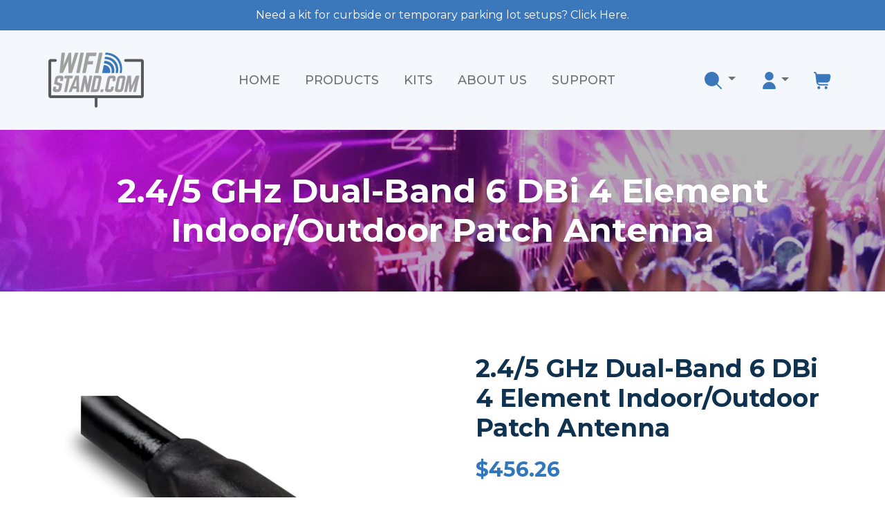

--- FILE ---
content_type: text/html; charset=utf-8
request_url: https://wifistand.com/products/2-4-5-ghz-dual-band-6-dbi-4-element-indoor-outdoor-patch-antenna
body_size: 21903
content:
<!DOCTYPE html>
<html lang="en">
    <head>
        <meta charset="UTF-8"/>
        <meta content="IE=edge" http-equiv="X-UA-Compatible"/>
        <meta content="width=device-width, initial-scale=1.0" name="viewport"/>

        <script>
            window.dataLayer = window.dataLayer || [];
            window.dataLayer.push({
                
                userType: "visitor",
                customer: {
                    id: "",
                    lastOrder: "",
                    orderCount: "",
                    totalSpent: "",
                    tags: ""
                },
                
            });
        </script>

        <!-- Google Tag Manager -->
        <script>(function(w,d,s,l,i){w[l]=w[l]||[];w[l].push({'gtm.start':
        new Date().getTime(),event:'gtm.js'});var f=d.getElementsByTagName(s)[0],
        j=d.createElement(s),dl=l!='dataLayer'?'&l='+l:'';j.async=true;j.src=
        'https://www.googletagmanager.com/gtm.js?id='+i+dl;f.parentNode.insertBefore(j,f);
        })(window,document,'script','dataLayer','GTM-P6RHT3Q');</script>
        <!-- End Google Tag Manager -->

        <link rel="preload" href="https://code.jquery.com/jquery-3.6.0.min.js" as="script" />
        <link rel="preload" href="https://cdnjs.cloudflare.com/ajax/libs/enquire.js/2.1.6/enquire.min.js" as="script" />

        <link href="https://fonts.googleapis.com" rel="preconnect">
        <link crossorigin href="https://fonts.gstatic.com" rel="preconnect">
        <link href="https://fonts.googleapis.com/css2?family=Montserrat:wght@400;500;700&display=swap" rel="stylesheet">

        <!-- /snippets/snippet-social-meta-tags.liquid -->




<meta property="og:site_name" content="WiFiStand">
<meta property="og:url" content="https://wifistand.com/products/2-4-5-ghz-dual-band-6-dbi-4-element-indoor-outdoor-patch-antenna">
<meta property="og:title" content="2.4/5 GHz Dual-Band 6 DBi 4 Element Indoor/Outdoor Patch Antenna">
<meta property="og:type" content="product">
<meta property="og:description" content="The AccelTex Solutions dual band indoor/outdoor patch antenna is a perfect complement to any enterprise-class AP to achieve directional coverage in your indoor or outdoor space. Each antenna element is optimized for Wi-Fi operation on both 2.4 and 5 GHz. This antenna comes with integrated mounting holes in the corners ">

    <meta property="og:price:amount" content="456.26">
    <meta property="og:price:currency" content="USD">

<meta content="http://wifistand.com/cdn/shop/products/ATS-OP-245-6-4RPTP-36_1200x1200.jpg?v=1585000489" property="og:image">
            <meta content="http://wifistand.com/cdn/shop/products/ATS-OP-245-6-4RPTP-36_1_1200x1200.jpg?v=1585000489" property="og:image">
            <meta content="http://wifistand.com/cdn/shop/products/TEW-L102_d02_2-_connector1_f02986df-7189-41bf-b3ae-a407a567ad0c_1200x1200.png?v=1585000489" property="og:image">
            
<meta content="https://wifistand.com/cdn/shop/products/ATS-OP-245-6-4RPTP-36_1200x1200.jpg?v=1585000489" property="og:image:secure_url">
            <meta content="https://wifistand.com/cdn/shop/products/ATS-OP-245-6-4RPTP-36_1_1200x1200.jpg?v=1585000489" property="og:image:secure_url">
            <meta content="https://wifistand.com/cdn/shop/products/TEW-L102_d02_2-_connector1_f02986df-7189-41bf-b3ae-a407a567ad0c_1200x1200.png?v=1585000489" property="og:image:secure_url">
            


    <meta name="twitter:site" content="@wifistand">

<meta content="summary_large_image" name="twitter:card">
<meta name="twitter:title" content="2.4/5 GHz Dual-Band 6 DBi 4 Element Indoor/Outdoor Patch Antenna">
<meta name="twitter:description" content="The AccelTex Solutions dual band indoor/outdoor patch antenna is a perfect complement to any enterprise-class AP to achieve directional coverage in your indoor or outdoor space. Each antenna element is optimized for Wi-Fi operation on both 2.4 and 5 GHz. This antenna comes with integrated mounting holes in the corners ">


        <link rel="canonical" href="https://wifistand.com/products/2-4-5-ghz-dual-band-6-dbi-4-element-indoor-outdoor-patch-antenna">
        <link href="//wifistand.com/cdn/shop/t/5/assets/favicon.png?v=127953995417643669961677142509" rel="shortcut icon" type="image/png”"/>

        <title>2.4/5 GHz Dual-Band 6 DBi 4 Element Indoor/Outdoor Patch Antenna</title>
        <meta name="description" content="The AccelTex Solutions dual band indoor/outdoor patch antenna is a perfect complement to any enterprise-class AP to achieve directional coverage in your indoor or outdoor space. Each antenna element is optimized for Wi-Fi operation on both 2.4 and 5 GHz. This antenna comes with integrated mounting holes in the corners ">

        <link rel="stylesheet" href="//wifistand.com/cdn/shop/t/5/assets/vendor.css?v=48493502744368371481677142510">
        <link rel="stylesheet" href="//wifistand.com/cdn/shop/t/5/assets/main.css?v=39137782097956316581677668188">

        <script>
          var theme = {
            breakpoints: {
                medium: 1024,
                large: 1200,
                widescreen: 1440
            },
            strings: {
                addToCart: "Add to cart",
                soldOut: "Sold out",
                unavailable: "Unavailable",
                regularPrice: "Regular price",
                salePrice: "Sale price",
                sale: "Sale",
                fromLowestPrice: "from [price]",
                vendor: "Vendor",
                showMore: "Show More",
                showLess: "Show Less",
                searchFor: "Search for",
                addressError: "Error looking up that address",
                addressNoResults: "No results for that address",
                addressQueryLimit: "You have exceeded the Google API usage limit. Consider upgrading to a \u003ca href=\"https:\/\/developers.google.com\/maps\/premium\/usage-limits\"\u003ePremium Plan\u003c\/a\u003e.",
                authError: "There was a problem authenticating your Google Maps account.",
                newWindow: "Opens in a new window.",
                external: "Opens external website.",
                newWindowExternal: "Opens external website in a new window.",
                removeLabel: "Remove [product]",
                update: "Update",
                quantity: "Quantity",
                discountedTotal: "Discounted total",
                regularTotal: "Regular total",
                priceColumn: "See Price column for discount details.",
                quantityMinimumMessage: "Quantity must be 1 or more",
                cartError: "There was an error while updating your cart. Please try again.",
                removedItemMessage: "Removed \u003cspan class=\"cart__removed-product-details\"\u003e([quantity]) [link]\u003c\/span\u003e from your cart.",
                unitPrice: "Unit price",
                unitPriceSeparator: "per",
                oneCartCount: "1 item",
                otherCartCount: "[count] items",
                quantityLabel: "Quantity: [count]",
                products: "Products",
                loading: "Loading",
                number_of_results: "[result_number] of [results_count]",
                number_of_results_found: "[results_count] results found",
                one_result_found: "1 result found"
            },
            moneyFormat: "\u003cspan class='money'\u003e${{amount}}\u003c\/span\u003e",
            moneyFormatWithCurrency: "\u003cspan class='money'\u003e${{amount}} USD\u003c\/span\u003e",
            settings: {
                predictiveSearchEnabled: null,
                predictiveSearchShowPrice: null,
                predictiveSearchShowVendor: null
            },
            stylesheet: "//wifistand.com/cdn/shop/t/5/assets/theme.css?v=1463"
          }
          document.documentElement.className = document.documentElement.className.replace('no-js', 'js');
        </script>

        <script src="https://code.jquery.com/jquery-3.6.0.min.js"></script>
        <script>
            var $ = jQuery.noConflict();
        </script>
        <script crossorigin="anonymous" integrity="sha512-1Nnt0yKXV2U0kJ3Wm/FDDO13GRmL6v5BK2rL05eH7gPS91fVh//y477BlA35U/7zCSdWBCCbwoF5LQc8deFlgw==" referrerpolicy="no-referrer" src="https://cdnjs.cloudflare.com/ajax/libs/enquire.js/2.1.6/enquire.min.js"></script>

        <script>window.performance && window.performance.mark && window.performance.mark('shopify.content_for_header.start');</script><meta name="google-site-verification" content="GnnQvG178c8ULrs0DTxJW4eFPqultuFm81wnewEmHR8">
<meta id="shopify-digital-wallet" name="shopify-digital-wallet" content="/3122298950/digital_wallets/dialog">
<meta name="shopify-checkout-api-token" content="3be10b7ff43c3e680aa14bb51d3e2f00">
<meta id="in-context-paypal-metadata" data-shop-id="3122298950" data-venmo-supported="false" data-environment="production" data-locale="en_US" data-paypal-v4="true" data-currency="USD">
<link rel="alternate" type="application/json+oembed" href="https://wifistand.com/products/2-4-5-ghz-dual-band-6-dbi-4-element-indoor-outdoor-patch-antenna.oembed">
<script async="async" src="/checkouts/internal/preloads.js?locale=en-US"></script>
<link rel="preconnect" href="https://shop.app" crossorigin="anonymous">
<script async="async" src="https://shop.app/checkouts/internal/preloads.js?locale=en-US&shop_id=3122298950" crossorigin="anonymous"></script>
<script id="apple-pay-shop-capabilities" type="application/json">{"shopId":3122298950,"countryCode":"US","currencyCode":"USD","merchantCapabilities":["supports3DS"],"merchantId":"gid:\/\/shopify\/Shop\/3122298950","merchantName":"WiFiStand","requiredBillingContactFields":["postalAddress","email","phone"],"requiredShippingContactFields":["postalAddress","email","phone"],"shippingType":"shipping","supportedNetworks":["visa","masterCard","amex","discover","elo","jcb"],"total":{"type":"pending","label":"WiFiStand","amount":"1.00"},"shopifyPaymentsEnabled":true,"supportsSubscriptions":true}</script>
<script id="shopify-features" type="application/json">{"accessToken":"3be10b7ff43c3e680aa14bb51d3e2f00","betas":["rich-media-storefront-analytics"],"domain":"wifistand.com","predictiveSearch":true,"shopId":3122298950,"locale":"en"}</script>
<script>var Shopify = Shopify || {};
Shopify.shop = "wifistand.myshopify.com";
Shopify.locale = "en";
Shopify.currency = {"active":"USD","rate":"1.0"};
Shopify.country = "US";
Shopify.theme = {"name":"WiFiStand","id":130375188673,"schema_name":"WiFiStand","schema_version":"1.0.0","theme_store_id":null,"role":"main"};
Shopify.theme.handle = "null";
Shopify.theme.style = {"id":null,"handle":null};
Shopify.cdnHost = "wifistand.com/cdn";
Shopify.routes = Shopify.routes || {};
Shopify.routes.root = "/";</script>
<script type="module">!function(o){(o.Shopify=o.Shopify||{}).modules=!0}(window);</script>
<script>!function(o){function n(){var o=[];function n(){o.push(Array.prototype.slice.apply(arguments))}return n.q=o,n}var t=o.Shopify=o.Shopify||{};t.loadFeatures=n(),t.autoloadFeatures=n()}(window);</script>
<script>
  window.ShopifyPay = window.ShopifyPay || {};
  window.ShopifyPay.apiHost = "shop.app\/pay";
  window.ShopifyPay.redirectState = null;
</script>
<script id="shop-js-analytics" type="application/json">{"pageType":"product"}</script>
<script defer="defer" async type="module" src="//wifistand.com/cdn/shopifycloud/shop-js/modules/v2/client.init-shop-cart-sync_C5BV16lS.en.esm.js"></script>
<script defer="defer" async type="module" src="//wifistand.com/cdn/shopifycloud/shop-js/modules/v2/chunk.common_CygWptCX.esm.js"></script>
<script type="module">
  await import("//wifistand.com/cdn/shopifycloud/shop-js/modules/v2/client.init-shop-cart-sync_C5BV16lS.en.esm.js");
await import("//wifistand.com/cdn/shopifycloud/shop-js/modules/v2/chunk.common_CygWptCX.esm.js");

  window.Shopify.SignInWithShop?.initShopCartSync?.({"fedCMEnabled":true,"windoidEnabled":true});

</script>
<script>
  window.Shopify = window.Shopify || {};
  if (!window.Shopify.featureAssets) window.Shopify.featureAssets = {};
  window.Shopify.featureAssets['shop-js'] = {"shop-cart-sync":["modules/v2/client.shop-cart-sync_ZFArdW7E.en.esm.js","modules/v2/chunk.common_CygWptCX.esm.js"],"shop-button":["modules/v2/client.shop-button_tlx5R9nI.en.esm.js","modules/v2/chunk.common_CygWptCX.esm.js"],"init-fed-cm":["modules/v2/client.init-fed-cm_CmiC4vf6.en.esm.js","modules/v2/chunk.common_CygWptCX.esm.js"],"init-windoid":["modules/v2/client.init-windoid_sURxWdc1.en.esm.js","modules/v2/chunk.common_CygWptCX.esm.js"],"init-shop-cart-sync":["modules/v2/client.init-shop-cart-sync_C5BV16lS.en.esm.js","modules/v2/chunk.common_CygWptCX.esm.js"],"init-shop-email-lookup-coordinator":["modules/v2/client.init-shop-email-lookup-coordinator_B8hsDcYM.en.esm.js","modules/v2/chunk.common_CygWptCX.esm.js"],"shop-cash-offers":["modules/v2/client.shop-cash-offers_DOA2yAJr.en.esm.js","modules/v2/chunk.common_CygWptCX.esm.js","modules/v2/chunk.modal_D71HUcav.esm.js"],"pay-button":["modules/v2/client.pay-button_FdsNuTd3.en.esm.js","modules/v2/chunk.common_CygWptCX.esm.js"],"shop-login-button":["modules/v2/client.shop-login-button_C5VAVYt1.en.esm.js","modules/v2/chunk.common_CygWptCX.esm.js","modules/v2/chunk.modal_D71HUcav.esm.js"],"shop-toast-manager":["modules/v2/client.shop-toast-manager_ClPi3nE9.en.esm.js","modules/v2/chunk.common_CygWptCX.esm.js"],"avatar":["modules/v2/client.avatar_BTnouDA3.en.esm.js"],"init-shop-for-new-customer-accounts":["modules/v2/client.init-shop-for-new-customer-accounts_ChsxoAhi.en.esm.js","modules/v2/client.shop-login-button_C5VAVYt1.en.esm.js","modules/v2/chunk.common_CygWptCX.esm.js","modules/v2/chunk.modal_D71HUcav.esm.js"],"init-customer-accounts":["modules/v2/client.init-customer-accounts_DxDtT_ad.en.esm.js","modules/v2/client.shop-login-button_C5VAVYt1.en.esm.js","modules/v2/chunk.common_CygWptCX.esm.js","modules/v2/chunk.modal_D71HUcav.esm.js"],"init-customer-accounts-sign-up":["modules/v2/client.init-customer-accounts-sign-up_CPSyQ0Tj.en.esm.js","modules/v2/client.shop-login-button_C5VAVYt1.en.esm.js","modules/v2/chunk.common_CygWptCX.esm.js","modules/v2/chunk.modal_D71HUcav.esm.js"],"lead-capture":["modules/v2/client.lead-capture_Bi8yE_yS.en.esm.js","modules/v2/chunk.common_CygWptCX.esm.js","modules/v2/chunk.modal_D71HUcav.esm.js"],"checkout-modal":["modules/v2/client.checkout-modal_BPM8l0SH.en.esm.js","modules/v2/chunk.common_CygWptCX.esm.js","modules/v2/chunk.modal_D71HUcav.esm.js"],"shop-follow-button":["modules/v2/client.shop-follow-button_Cva4Ekp9.en.esm.js","modules/v2/chunk.common_CygWptCX.esm.js","modules/v2/chunk.modal_D71HUcav.esm.js"],"shop-login":["modules/v2/client.shop-login_D6lNrXab.en.esm.js","modules/v2/chunk.common_CygWptCX.esm.js","modules/v2/chunk.modal_D71HUcav.esm.js"],"payment-terms":["modules/v2/client.payment-terms_CZxnsJam.en.esm.js","modules/v2/chunk.common_CygWptCX.esm.js","modules/v2/chunk.modal_D71HUcav.esm.js"]};
</script>
<script>(function() {
  var isLoaded = false;
  function asyncLoad() {
    if (isLoaded) return;
    isLoaded = true;
    var urls = ["https:\/\/embed.tawk.to\/widget-script\/5c056704fd65052a5c93925a\/default.js?shop=wifistand.myshopify.com","https:\/\/js.jilt.com\/storefront\/v1\/jilt.js?shop=wifistand.myshopify.com","https:\/\/cdn-loyalty.yotpo.com\/loader\/W0262v979aNqFIDWjp9-ow.js?shop=wifistand.myshopify.com","\/\/cdn.shopify.com\/proxy\/b66eb604d8d8e2c5e6f4bb6a695b8543f983c7f7a5e815a4cab6de95f6a74b58\/quotify.dev\/js\/widget.js?shop=wifistand.myshopify.com\u0026sp-cache-control=cHVibGljLCBtYXgtYWdlPTkwMA","https:\/\/intg.snapchat.com\/shopify\/shopify-scevent-init.js?id=2ba3401d-fe16-411a-a815-45b97576bcce\u0026shop=wifistand.myshopify.com","https:\/\/assets1.adroll.com\/shopify\/latest\/j\/shopify_rolling_bootstrap_v2.js?adroll_adv_id=3QREWKUJ3FASPIHY2QQLTL\u0026adroll_pix_id=O26HOTPAAFE5VMJ3QPF3TH\u0026shop=wifistand.myshopify.com"];
    for (var i = 0; i < urls.length; i++) {
      var s = document.createElement('script');
      s.type = 'text/javascript';
      s.async = true;
      s.src = urls[i];
      var x = document.getElementsByTagName('script')[0];
      x.parentNode.insertBefore(s, x);
    }
  };
  if(window.attachEvent) {
    window.attachEvent('onload', asyncLoad);
  } else {
    window.addEventListener('load', asyncLoad, false);
  }
})();</script>
<script id="__st">var __st={"a":3122298950,"offset":-21600,"reqid":"e8ff9b56-b6c3-40ed-8c1a-512d72a40157-1768847585","pageurl":"wifistand.com\/products\/2-4-5-ghz-dual-band-6-dbi-4-element-indoor-outdoor-patch-antenna","u":"5880297710f2","p":"product","rtyp":"product","rid":4540585607239};</script>
<script>window.ShopifyPaypalV4VisibilityTracking = true;</script>
<script id="captcha-bootstrap">!function(){'use strict';const t='contact',e='account',n='new_comment',o=[[t,t],['blogs',n],['comments',n],[t,'customer']],c=[[e,'customer_login'],[e,'guest_login'],[e,'recover_customer_password'],[e,'create_customer']],r=t=>t.map((([t,e])=>`form[action*='/${t}']:not([data-nocaptcha='true']) input[name='form_type'][value='${e}']`)).join(','),a=t=>()=>t?[...document.querySelectorAll(t)].map((t=>t.form)):[];function s(){const t=[...o],e=r(t);return a(e)}const i='password',u='form_key',d=['recaptcha-v3-token','g-recaptcha-response','h-captcha-response',i],f=()=>{try{return window.sessionStorage}catch{return}},m='__shopify_v',_=t=>t.elements[u];function p(t,e,n=!1){try{const o=window.sessionStorage,c=JSON.parse(o.getItem(e)),{data:r}=function(t){const{data:e,action:n}=t;return t[m]||n?{data:e,action:n}:{data:t,action:n}}(c);for(const[e,n]of Object.entries(r))t.elements[e]&&(t.elements[e].value=n);n&&o.removeItem(e)}catch(o){console.error('form repopulation failed',{error:o})}}const l='form_type',E='cptcha';function T(t){t.dataset[E]=!0}const w=window,h=w.document,L='Shopify',v='ce_forms',y='captcha';let A=!1;((t,e)=>{const n=(g='f06e6c50-85a8-45c8-87d0-21a2b65856fe',I='https://cdn.shopify.com/shopifycloud/storefront-forms-hcaptcha/ce_storefront_forms_captcha_hcaptcha.v1.5.2.iife.js',D={infoText:'Protected by hCaptcha',privacyText:'Privacy',termsText:'Terms'},(t,e,n)=>{const o=w[L][v],c=o.bindForm;if(c)return c(t,g,e,D).then(n);var r;o.q.push([[t,g,e,D],n]),r=I,A||(h.body.append(Object.assign(h.createElement('script'),{id:'captcha-provider',async:!0,src:r})),A=!0)});var g,I,D;w[L]=w[L]||{},w[L][v]=w[L][v]||{},w[L][v].q=[],w[L][y]=w[L][y]||{},w[L][y].protect=function(t,e){n(t,void 0,e),T(t)},Object.freeze(w[L][y]),function(t,e,n,w,h,L){const[v,y,A,g]=function(t,e,n){const i=e?o:[],u=t?c:[],d=[...i,...u],f=r(d),m=r(i),_=r(d.filter((([t,e])=>n.includes(e))));return[a(f),a(m),a(_),s()]}(w,h,L),I=t=>{const e=t.target;return e instanceof HTMLFormElement?e:e&&e.form},D=t=>v().includes(t);t.addEventListener('submit',(t=>{const e=I(t);if(!e)return;const n=D(e)&&!e.dataset.hcaptchaBound&&!e.dataset.recaptchaBound,o=_(e),c=g().includes(e)&&(!o||!o.value);(n||c)&&t.preventDefault(),c&&!n&&(function(t){try{if(!f())return;!function(t){const e=f();if(!e)return;const n=_(t);if(!n)return;const o=n.value;o&&e.removeItem(o)}(t);const e=Array.from(Array(32),(()=>Math.random().toString(36)[2])).join('');!function(t,e){_(t)||t.append(Object.assign(document.createElement('input'),{type:'hidden',name:u})),t.elements[u].value=e}(t,e),function(t,e){const n=f();if(!n)return;const o=[...t.querySelectorAll(`input[type='${i}']`)].map((({name:t})=>t)),c=[...d,...o],r={};for(const[a,s]of new FormData(t).entries())c.includes(a)||(r[a]=s);n.setItem(e,JSON.stringify({[m]:1,action:t.action,data:r}))}(t,e)}catch(e){console.error('failed to persist form',e)}}(e),e.submit())}));const S=(t,e)=>{t&&!t.dataset[E]&&(n(t,e.some((e=>e===t))),T(t))};for(const o of['focusin','change'])t.addEventListener(o,(t=>{const e=I(t);D(e)&&S(e,y())}));const B=e.get('form_key'),M=e.get(l),P=B&&M;t.addEventListener('DOMContentLoaded',(()=>{const t=y();if(P)for(const e of t)e.elements[l].value===M&&p(e,B);[...new Set([...A(),...v().filter((t=>'true'===t.dataset.shopifyCaptcha))])].forEach((e=>S(e,t)))}))}(h,new URLSearchParams(w.location.search),n,t,e,['guest_login'])})(!0,!0)}();</script>
<script integrity="sha256-4kQ18oKyAcykRKYeNunJcIwy7WH5gtpwJnB7kiuLZ1E=" data-source-attribution="shopify.loadfeatures" defer="defer" src="//wifistand.com/cdn/shopifycloud/storefront/assets/storefront/load_feature-a0a9edcb.js" crossorigin="anonymous"></script>
<script crossorigin="anonymous" defer="defer" src="//wifistand.com/cdn/shopifycloud/storefront/assets/shopify_pay/storefront-65b4c6d7.js?v=20250812"></script>
<script data-source-attribution="shopify.dynamic_checkout.dynamic.init">var Shopify=Shopify||{};Shopify.PaymentButton=Shopify.PaymentButton||{isStorefrontPortableWallets:!0,init:function(){window.Shopify.PaymentButton.init=function(){};var t=document.createElement("script");t.src="https://wifistand.com/cdn/shopifycloud/portable-wallets/latest/portable-wallets.en.js",t.type="module",document.head.appendChild(t)}};
</script>
<script data-source-attribution="shopify.dynamic_checkout.buyer_consent">
  function portableWalletsHideBuyerConsent(e){var t=document.getElementById("shopify-buyer-consent"),n=document.getElementById("shopify-subscription-policy-button");t&&n&&(t.classList.add("hidden"),t.setAttribute("aria-hidden","true"),n.removeEventListener("click",e))}function portableWalletsShowBuyerConsent(e){var t=document.getElementById("shopify-buyer-consent"),n=document.getElementById("shopify-subscription-policy-button");t&&n&&(t.classList.remove("hidden"),t.removeAttribute("aria-hidden"),n.addEventListener("click",e))}window.Shopify?.PaymentButton&&(window.Shopify.PaymentButton.hideBuyerConsent=portableWalletsHideBuyerConsent,window.Shopify.PaymentButton.showBuyerConsent=portableWalletsShowBuyerConsent);
</script>
<script data-source-attribution="shopify.dynamic_checkout.cart.bootstrap">document.addEventListener("DOMContentLoaded",(function(){function t(){return document.querySelector("shopify-accelerated-checkout-cart, shopify-accelerated-checkout")}if(t())Shopify.PaymentButton.init();else{new MutationObserver((function(e,n){t()&&(Shopify.PaymentButton.init(),n.disconnect())})).observe(document.body,{childList:!0,subtree:!0})}}));
</script>
<script id='scb4127' type='text/javascript' async='' src='https://wifistand.com/cdn/shopifycloud/privacy-banner/storefront-banner.js'></script><link id="shopify-accelerated-checkout-styles" rel="stylesheet" media="screen" href="https://wifistand.com/cdn/shopifycloud/portable-wallets/latest/accelerated-checkout-backwards-compat.css" crossorigin="anonymous">
<style id="shopify-accelerated-checkout-cart">
        #shopify-buyer-consent {
  margin-top: 1em;
  display: inline-block;
  width: 100%;
}

#shopify-buyer-consent.hidden {
  display: none;
}

#shopify-subscription-policy-button {
  background: none;
  border: none;
  padding: 0;
  text-decoration: underline;
  font-size: inherit;
  cursor: pointer;
}

#shopify-subscription-policy-button::before {
  box-shadow: none;
}

      </style>

<script>window.performance && window.performance.mark && window.performance.mark('shopify.content_for_header.end');</script>

        <script async src="//wifistand.com/cdn/shopifycloud/storefront/assets/themes_support/shopify_common-5f594365.js"></script>
        <script async src="//wifistand.com/cdn/shop/t/5/assets/vendor.js?v=93776674468936222661677142511"></script>
        <script async src="//wifistand.com/cdn/shop/t/5/assets/lazysizes.js?v=92810626656260736521677142510"></script>
    <link href="https://monorail-edge.shopifysvc.com" rel="dns-prefetch">
<script>(function(){if ("sendBeacon" in navigator && "performance" in window) {try {var session_token_from_headers = performance.getEntriesByType('navigation')[0].serverTiming.find(x => x.name == '_s').description;} catch {var session_token_from_headers = undefined;}var session_cookie_matches = document.cookie.match(/_shopify_s=([^;]*)/);var session_token_from_cookie = session_cookie_matches && session_cookie_matches.length === 2 ? session_cookie_matches[1] : "";var session_token = session_token_from_headers || session_token_from_cookie || "";function handle_abandonment_event(e) {var entries = performance.getEntries().filter(function(entry) {return /monorail-edge.shopifysvc.com/.test(entry.name);});if (!window.abandonment_tracked && entries.length === 0) {window.abandonment_tracked = true;var currentMs = Date.now();var navigation_start = performance.timing.navigationStart;var payload = {shop_id: 3122298950,url: window.location.href,navigation_start,duration: currentMs - navigation_start,session_token,page_type: "product"};window.navigator.sendBeacon("https://monorail-edge.shopifysvc.com/v1/produce", JSON.stringify({schema_id: "online_store_buyer_site_abandonment/1.1",payload: payload,metadata: {event_created_at_ms: currentMs,event_sent_at_ms: currentMs}}));}}window.addEventListener('pagehide', handle_abandonment_event);}}());</script>
<script id="web-pixels-manager-setup">(function e(e,d,r,n,o){if(void 0===o&&(o={}),!Boolean(null===(a=null===(i=window.Shopify)||void 0===i?void 0:i.analytics)||void 0===a?void 0:a.replayQueue)){var i,a;window.Shopify=window.Shopify||{};var t=window.Shopify;t.analytics=t.analytics||{};var s=t.analytics;s.replayQueue=[],s.publish=function(e,d,r){return s.replayQueue.push([e,d,r]),!0};try{self.performance.mark("wpm:start")}catch(e){}var l=function(){var e={modern:/Edge?\/(1{2}[4-9]|1[2-9]\d|[2-9]\d{2}|\d{4,})\.\d+(\.\d+|)|Firefox\/(1{2}[4-9]|1[2-9]\d|[2-9]\d{2}|\d{4,})\.\d+(\.\d+|)|Chrom(ium|e)\/(9{2}|\d{3,})\.\d+(\.\d+|)|(Maci|X1{2}).+ Version\/(15\.\d+|(1[6-9]|[2-9]\d|\d{3,})\.\d+)([,.]\d+|)( \(\w+\)|)( Mobile\/\w+|) Safari\/|Chrome.+OPR\/(9{2}|\d{3,})\.\d+\.\d+|(CPU[ +]OS|iPhone[ +]OS|CPU[ +]iPhone|CPU IPhone OS|CPU iPad OS)[ +]+(15[._]\d+|(1[6-9]|[2-9]\d|\d{3,})[._]\d+)([._]\d+|)|Android:?[ /-](13[3-9]|1[4-9]\d|[2-9]\d{2}|\d{4,})(\.\d+|)(\.\d+|)|Android.+Firefox\/(13[5-9]|1[4-9]\d|[2-9]\d{2}|\d{4,})\.\d+(\.\d+|)|Android.+Chrom(ium|e)\/(13[3-9]|1[4-9]\d|[2-9]\d{2}|\d{4,})\.\d+(\.\d+|)|SamsungBrowser\/([2-9]\d|\d{3,})\.\d+/,legacy:/Edge?\/(1[6-9]|[2-9]\d|\d{3,})\.\d+(\.\d+|)|Firefox\/(5[4-9]|[6-9]\d|\d{3,})\.\d+(\.\d+|)|Chrom(ium|e)\/(5[1-9]|[6-9]\d|\d{3,})\.\d+(\.\d+|)([\d.]+$|.*Safari\/(?![\d.]+ Edge\/[\d.]+$))|(Maci|X1{2}).+ Version\/(10\.\d+|(1[1-9]|[2-9]\d|\d{3,})\.\d+)([,.]\d+|)( \(\w+\)|)( Mobile\/\w+|) Safari\/|Chrome.+OPR\/(3[89]|[4-9]\d|\d{3,})\.\d+\.\d+|(CPU[ +]OS|iPhone[ +]OS|CPU[ +]iPhone|CPU IPhone OS|CPU iPad OS)[ +]+(10[._]\d+|(1[1-9]|[2-9]\d|\d{3,})[._]\d+)([._]\d+|)|Android:?[ /-](13[3-9]|1[4-9]\d|[2-9]\d{2}|\d{4,})(\.\d+|)(\.\d+|)|Mobile Safari.+OPR\/([89]\d|\d{3,})\.\d+\.\d+|Android.+Firefox\/(13[5-9]|1[4-9]\d|[2-9]\d{2}|\d{4,})\.\d+(\.\d+|)|Android.+Chrom(ium|e)\/(13[3-9]|1[4-9]\d|[2-9]\d{2}|\d{4,})\.\d+(\.\d+|)|Android.+(UC? ?Browser|UCWEB|U3)[ /]?(15\.([5-9]|\d{2,})|(1[6-9]|[2-9]\d|\d{3,})\.\d+)\.\d+|SamsungBrowser\/(5\.\d+|([6-9]|\d{2,})\.\d+)|Android.+MQ{2}Browser\/(14(\.(9|\d{2,})|)|(1[5-9]|[2-9]\d|\d{3,})(\.\d+|))(\.\d+|)|K[Aa][Ii]OS\/(3\.\d+|([4-9]|\d{2,})\.\d+)(\.\d+|)/},d=e.modern,r=e.legacy,n=navigator.userAgent;return n.match(d)?"modern":n.match(r)?"legacy":"unknown"}(),u="modern"===l?"modern":"legacy",c=(null!=n?n:{modern:"",legacy:""})[u],f=function(e){return[e.baseUrl,"/wpm","/b",e.hashVersion,"modern"===e.buildTarget?"m":"l",".js"].join("")}({baseUrl:d,hashVersion:r,buildTarget:u}),m=function(e){var d=e.version,r=e.bundleTarget,n=e.surface,o=e.pageUrl,i=e.monorailEndpoint;return{emit:function(e){var a=e.status,t=e.errorMsg,s=(new Date).getTime(),l=JSON.stringify({metadata:{event_sent_at_ms:s},events:[{schema_id:"web_pixels_manager_load/3.1",payload:{version:d,bundle_target:r,page_url:o,status:a,surface:n,error_msg:t},metadata:{event_created_at_ms:s}}]});if(!i)return console&&console.warn&&console.warn("[Web Pixels Manager] No Monorail endpoint provided, skipping logging."),!1;try{return self.navigator.sendBeacon.bind(self.navigator)(i,l)}catch(e){}var u=new XMLHttpRequest;try{return u.open("POST",i,!0),u.setRequestHeader("Content-Type","text/plain"),u.send(l),!0}catch(e){return console&&console.warn&&console.warn("[Web Pixels Manager] Got an unhandled error while logging to Monorail."),!1}}}}({version:r,bundleTarget:l,surface:e.surface,pageUrl:self.location.href,monorailEndpoint:e.monorailEndpoint});try{o.browserTarget=l,function(e){var d=e.src,r=e.async,n=void 0===r||r,o=e.onload,i=e.onerror,a=e.sri,t=e.scriptDataAttributes,s=void 0===t?{}:t,l=document.createElement("script"),u=document.querySelector("head"),c=document.querySelector("body");if(l.async=n,l.src=d,a&&(l.integrity=a,l.crossOrigin="anonymous"),s)for(var f in s)if(Object.prototype.hasOwnProperty.call(s,f))try{l.dataset[f]=s[f]}catch(e){}if(o&&l.addEventListener("load",o),i&&l.addEventListener("error",i),u)u.appendChild(l);else{if(!c)throw new Error("Did not find a head or body element to append the script");c.appendChild(l)}}({src:f,async:!0,onload:function(){if(!function(){var e,d;return Boolean(null===(d=null===(e=window.Shopify)||void 0===e?void 0:e.analytics)||void 0===d?void 0:d.initialized)}()){var d=window.webPixelsManager.init(e)||void 0;if(d){var r=window.Shopify.analytics;r.replayQueue.forEach((function(e){var r=e[0],n=e[1],o=e[2];d.publishCustomEvent(r,n,o)})),r.replayQueue=[],r.publish=d.publishCustomEvent,r.visitor=d.visitor,r.initialized=!0}}},onerror:function(){return m.emit({status:"failed",errorMsg:"".concat(f," has failed to load")})},sri:function(e){var d=/^sha384-[A-Za-z0-9+/=]+$/;return"string"==typeof e&&d.test(e)}(c)?c:"",scriptDataAttributes:o}),m.emit({status:"loading"})}catch(e){m.emit({status:"failed",errorMsg:(null==e?void 0:e.message)||"Unknown error"})}}})({shopId: 3122298950,storefrontBaseUrl: "https://wifistand.com",extensionsBaseUrl: "https://extensions.shopifycdn.com/cdn/shopifycloud/web-pixels-manager",monorailEndpoint: "https://monorail-edge.shopifysvc.com/unstable/produce_batch",surface: "storefront-renderer",enabledBetaFlags: ["2dca8a86"],webPixelsConfigList: [{"id":"570622145","configuration":"{\"config\":\"{\\\"pixel_id\\\":\\\"G-1BK5C56DT5\\\",\\\"gtag_events\\\":[{\\\"type\\\":\\\"begin_checkout\\\",\\\"action_label\\\":[\\\"G-1BK5C56DT5\\\",\\\"AW-824359821\\\/ZOmeCJ7anpIBEI33iokD\\\"]},{\\\"type\\\":\\\"search\\\",\\\"action_label\\\":[\\\"G-1BK5C56DT5\\\",\\\"AW-824359821\\\/tTE5CKHanpIBEI33iokD\\\"]},{\\\"type\\\":\\\"view_item\\\",\\\"action_label\\\":[\\\"G-1BK5C56DT5\\\",\\\"AW-824359821\\\/PqiyCJjanpIBEI33iokD\\\"]},{\\\"type\\\":\\\"purchase\\\",\\\"action_label\\\":[\\\"G-1BK5C56DT5\\\",\\\"AW-824359821\\\/94y_CJXanpIBEI33iokD\\\"]},{\\\"type\\\":\\\"page_view\\\",\\\"action_label\\\":[\\\"G-1BK5C56DT5\\\",\\\"AW-824359821\\\/p0RtCJLanpIBEI33iokD\\\"]},{\\\"type\\\":\\\"add_payment_info\\\",\\\"action_label\\\":[\\\"G-1BK5C56DT5\\\",\\\"AW-824359821\\\/uETCCKTanpIBEI33iokD\\\"]},{\\\"type\\\":\\\"add_to_cart\\\",\\\"action_label\\\":[\\\"G-1BK5C56DT5\\\",\\\"AW-824359821\\\/y-93CJvanpIBEI33iokD\\\"]}],\\\"enable_monitoring_mode\\\":false}\"}","eventPayloadVersion":"v1","runtimeContext":"OPEN","scriptVersion":"b2a88bafab3e21179ed38636efcd8a93","type":"APP","apiClientId":1780363,"privacyPurposes":[],"dataSharingAdjustments":{"protectedCustomerApprovalScopes":["read_customer_address","read_customer_email","read_customer_name","read_customer_personal_data","read_customer_phone"]}},{"id":"312967361","configuration":"{\"advertisableEid\":\"3QREWKUJ3FASPIHY2QQLTL\",\"pixelEid\":\"O26HOTPAAFE5VMJ3QPF3TH\"}","eventPayloadVersion":"v1","runtimeContext":"STRICT","scriptVersion":"ba1ef5286d067b01e04bdc37410b8082","type":"APP","apiClientId":1005866,"privacyPurposes":["ANALYTICS","MARKETING","SALE_OF_DATA"],"dataSharingAdjustments":{"protectedCustomerApprovalScopes":["read_customer_address","read_customer_email","read_customer_name","read_customer_personal_data","read_customer_phone"]}},{"id":"312934593","configuration":"{\"pixelId\":\"2ba3401d-fe16-411a-a815-45b97576bcce\"}","eventPayloadVersion":"v1","runtimeContext":"STRICT","scriptVersion":"c119f01612c13b62ab52809eb08154bb","type":"APP","apiClientId":2556259,"privacyPurposes":["ANALYTICS","MARKETING","SALE_OF_DATA"],"dataSharingAdjustments":{"protectedCustomerApprovalScopes":["read_customer_address","read_customer_email","read_customer_name","read_customer_personal_data","read_customer_phone"]}},{"id":"223674561","configuration":"{\"pixel_id\":\"1692907390881971\",\"pixel_type\":\"facebook_pixel\",\"metaapp_system_user_token\":\"-\"}","eventPayloadVersion":"v1","runtimeContext":"OPEN","scriptVersion":"ca16bc87fe92b6042fbaa3acc2fbdaa6","type":"APP","apiClientId":2329312,"privacyPurposes":["ANALYTICS","MARKETING","SALE_OF_DATA"],"dataSharingAdjustments":{"protectedCustomerApprovalScopes":["read_customer_address","read_customer_email","read_customer_name","read_customer_personal_data","read_customer_phone"]}},{"id":"60162241","eventPayloadVersion":"v1","runtimeContext":"LAX","scriptVersion":"1","type":"CUSTOM","privacyPurposes":["MARKETING"],"name":"Meta pixel (migrated)"},{"id":"shopify-app-pixel","configuration":"{}","eventPayloadVersion":"v1","runtimeContext":"STRICT","scriptVersion":"0450","apiClientId":"shopify-pixel","type":"APP","privacyPurposes":["ANALYTICS","MARKETING"]},{"id":"shopify-custom-pixel","eventPayloadVersion":"v1","runtimeContext":"LAX","scriptVersion":"0450","apiClientId":"shopify-pixel","type":"CUSTOM","privacyPurposes":["ANALYTICS","MARKETING"]}],isMerchantRequest: false,initData: {"shop":{"name":"WiFiStand","paymentSettings":{"currencyCode":"USD"},"myshopifyDomain":"wifistand.myshopify.com","countryCode":"US","storefrontUrl":"https:\/\/wifistand.com"},"customer":null,"cart":null,"checkout":null,"productVariants":[{"price":{"amount":456.26,"currencyCode":"USD"},"product":{"title":"2.4\/5 GHz Dual-Band 6 DBi 4 Element Indoor\/Outdoor Patch Antenna","vendor":"AccelTex","id":"4540585607239","untranslatedTitle":"2.4\/5 GHz Dual-Band 6 DBi 4 Element Indoor\/Outdoor Patch Antenna","url":"\/products\/2-4-5-ghz-dual-band-6-dbi-4-element-indoor-outdoor-patch-antenna","type":"Antenna"},"id":"31911218380871","image":{"src":"\/\/wifistand.com\/cdn\/shop\/products\/TEW-L102_d02_2-_connector1_f02986df-7189-41bf-b3ae-a407a567ad0c.png?v=1585000489"},"sku":"ATS-01110","title":"RPSMA - (ARUBA MIST \u0026 Extreme use this type of connector)","untranslatedTitle":"RPSMA - (ARUBA MIST \u0026 Extreme use this type of connector)"},{"price":{"amount":456.26,"currencyCode":"USD"},"product":{"title":"2.4\/5 GHz Dual-Band 6 DBi 4 Element Indoor\/Outdoor Patch Antenna","vendor":"AccelTex","id":"4540585607239","untranslatedTitle":"2.4\/5 GHz Dual-Band 6 DBi 4 Element Indoor\/Outdoor Patch Antenna","url":"\/products\/2-4-5-ghz-dual-band-6-dbi-4-element-indoor-outdoor-patch-antenna","type":"Antenna"},"id":"31911218413639","image":{"src":"\/\/wifistand.com\/cdn\/shop\/products\/ATS-OP-245-6-4RPTP-36_1.jpg?v=1585000489"},"sku":"ATS-01111","title":"RPTNC – (Cisco)","untranslatedTitle":"RPTNC – (Cisco)"},{"price":{"amount":456.26,"currencyCode":"USD"},"product":{"title":"2.4\/5 GHz Dual-Band 6 DBi 4 Element Indoor\/Outdoor Patch Antenna","vendor":"AccelTex","id":"4540585607239","untranslatedTitle":"2.4\/5 GHz Dual-Band 6 DBi 4 Element Indoor\/Outdoor Patch Antenna","url":"\/products\/2-4-5-ghz-dual-band-6-dbi-4-element-indoor-outdoor-patch-antenna","type":"Antenna"},"id":"31911218446407","image":{"src":"\/\/wifistand.com\/cdn\/shop\/products\/n-type_f570960c-76a9-4aba-ad1d-15c3ecebdc1a.png?v=1585000545"},"sku":"ATS-01108","title":"N-Type (Most devices)","untranslatedTitle":"N-Type (Most devices)"}],"purchasingCompany":null},},"https://wifistand.com/cdn","fcfee988w5aeb613cpc8e4bc33m6693e112",{"modern":"","legacy":""},{"shopId":"3122298950","storefrontBaseUrl":"https:\/\/wifistand.com","extensionBaseUrl":"https:\/\/extensions.shopifycdn.com\/cdn\/shopifycloud\/web-pixels-manager","surface":"storefront-renderer","enabledBetaFlags":"[\"2dca8a86\"]","isMerchantRequest":"false","hashVersion":"fcfee988w5aeb613cpc8e4bc33m6693e112","publish":"custom","events":"[[\"page_viewed\",{}],[\"product_viewed\",{\"productVariant\":{\"price\":{\"amount\":456.26,\"currencyCode\":\"USD\"},\"product\":{\"title\":\"2.4\/5 GHz Dual-Band 6 DBi 4 Element Indoor\/Outdoor Patch Antenna\",\"vendor\":\"AccelTex\",\"id\":\"4540585607239\",\"untranslatedTitle\":\"2.4\/5 GHz Dual-Band 6 DBi 4 Element Indoor\/Outdoor Patch Antenna\",\"url\":\"\/products\/2-4-5-ghz-dual-band-6-dbi-4-element-indoor-outdoor-patch-antenna\",\"type\":\"Antenna\"},\"id\":\"31911218380871\",\"image\":{\"src\":\"\/\/wifistand.com\/cdn\/shop\/products\/TEW-L102_d02_2-_connector1_f02986df-7189-41bf-b3ae-a407a567ad0c.png?v=1585000489\"},\"sku\":\"ATS-01110\",\"title\":\"RPSMA - (ARUBA MIST \u0026 Extreme use this type of connector)\",\"untranslatedTitle\":\"RPSMA - (ARUBA MIST \u0026 Extreme use this type of connector)\"}}]]"});</script><script>
  window.ShopifyAnalytics = window.ShopifyAnalytics || {};
  window.ShopifyAnalytics.meta = window.ShopifyAnalytics.meta || {};
  window.ShopifyAnalytics.meta.currency = 'USD';
  var meta = {"product":{"id":4540585607239,"gid":"gid:\/\/shopify\/Product\/4540585607239","vendor":"AccelTex","type":"Antenna","handle":"2-4-5-ghz-dual-band-6-dbi-4-element-indoor-outdoor-patch-antenna","variants":[{"id":31911218380871,"price":45626,"name":"2.4\/5 GHz Dual-Band 6 DBi 4 Element Indoor\/Outdoor Patch Antenna - RPSMA - (ARUBA MIST \u0026 Extreme use this type of connector)","public_title":"RPSMA - (ARUBA MIST \u0026 Extreme use this type of connector)","sku":"ATS-01110"},{"id":31911218413639,"price":45626,"name":"2.4\/5 GHz Dual-Band 6 DBi 4 Element Indoor\/Outdoor Patch Antenna - RPTNC – (Cisco)","public_title":"RPTNC – (Cisco)","sku":"ATS-01111"},{"id":31911218446407,"price":45626,"name":"2.4\/5 GHz Dual-Band 6 DBi 4 Element Indoor\/Outdoor Patch Antenna - N-Type (Most devices)","public_title":"N-Type (Most devices)","sku":"ATS-01108"}],"remote":false},"page":{"pageType":"product","resourceType":"product","resourceId":4540585607239,"requestId":"e8ff9b56-b6c3-40ed-8c1a-512d72a40157-1768847585"}};
  for (var attr in meta) {
    window.ShopifyAnalytics.meta[attr] = meta[attr];
  }
</script>
<script class="analytics">
  (function () {
    var customDocumentWrite = function(content) {
      var jquery = null;

      if (window.jQuery) {
        jquery = window.jQuery;
      } else if (window.Checkout && window.Checkout.$) {
        jquery = window.Checkout.$;
      }

      if (jquery) {
        jquery('body').append(content);
      }
    };

    var hasLoggedConversion = function(token) {
      if (token) {
        return document.cookie.indexOf('loggedConversion=' + token) !== -1;
      }
      return false;
    }

    var setCookieIfConversion = function(token) {
      if (token) {
        var twoMonthsFromNow = new Date(Date.now());
        twoMonthsFromNow.setMonth(twoMonthsFromNow.getMonth() + 2);

        document.cookie = 'loggedConversion=' + token + '; expires=' + twoMonthsFromNow;
      }
    }

    var trekkie = window.ShopifyAnalytics.lib = window.trekkie = window.trekkie || [];
    if (trekkie.integrations) {
      return;
    }
    trekkie.methods = [
      'identify',
      'page',
      'ready',
      'track',
      'trackForm',
      'trackLink'
    ];
    trekkie.factory = function(method) {
      return function() {
        var args = Array.prototype.slice.call(arguments);
        args.unshift(method);
        trekkie.push(args);
        return trekkie;
      };
    };
    for (var i = 0; i < trekkie.methods.length; i++) {
      var key = trekkie.methods[i];
      trekkie[key] = trekkie.factory(key);
    }
    trekkie.load = function(config) {
      trekkie.config = config || {};
      trekkie.config.initialDocumentCookie = document.cookie;
      var first = document.getElementsByTagName('script')[0];
      var script = document.createElement('script');
      script.type = 'text/javascript';
      script.onerror = function(e) {
        var scriptFallback = document.createElement('script');
        scriptFallback.type = 'text/javascript';
        scriptFallback.onerror = function(error) {
                var Monorail = {
      produce: function produce(monorailDomain, schemaId, payload) {
        var currentMs = new Date().getTime();
        var event = {
          schema_id: schemaId,
          payload: payload,
          metadata: {
            event_created_at_ms: currentMs,
            event_sent_at_ms: currentMs
          }
        };
        return Monorail.sendRequest("https://" + monorailDomain + "/v1/produce", JSON.stringify(event));
      },
      sendRequest: function sendRequest(endpointUrl, payload) {
        // Try the sendBeacon API
        if (window && window.navigator && typeof window.navigator.sendBeacon === 'function' && typeof window.Blob === 'function' && !Monorail.isIos12()) {
          var blobData = new window.Blob([payload], {
            type: 'text/plain'
          });

          if (window.navigator.sendBeacon(endpointUrl, blobData)) {
            return true;
          } // sendBeacon was not successful

        } // XHR beacon

        var xhr = new XMLHttpRequest();

        try {
          xhr.open('POST', endpointUrl);
          xhr.setRequestHeader('Content-Type', 'text/plain');
          xhr.send(payload);
        } catch (e) {
          console.log(e);
        }

        return false;
      },
      isIos12: function isIos12() {
        return window.navigator.userAgent.lastIndexOf('iPhone; CPU iPhone OS 12_') !== -1 || window.navigator.userAgent.lastIndexOf('iPad; CPU OS 12_') !== -1;
      }
    };
    Monorail.produce('monorail-edge.shopifysvc.com',
      'trekkie_storefront_load_errors/1.1',
      {shop_id: 3122298950,
      theme_id: 130375188673,
      app_name: "storefront",
      context_url: window.location.href,
      source_url: "//wifistand.com/cdn/s/trekkie.storefront.cd680fe47e6c39ca5d5df5f0a32d569bc48c0f27.min.js"});

        };
        scriptFallback.async = true;
        scriptFallback.src = '//wifistand.com/cdn/s/trekkie.storefront.cd680fe47e6c39ca5d5df5f0a32d569bc48c0f27.min.js';
        first.parentNode.insertBefore(scriptFallback, first);
      };
      script.async = true;
      script.src = '//wifistand.com/cdn/s/trekkie.storefront.cd680fe47e6c39ca5d5df5f0a32d569bc48c0f27.min.js';
      first.parentNode.insertBefore(script, first);
    };
    trekkie.load(
      {"Trekkie":{"appName":"storefront","development":false,"defaultAttributes":{"shopId":3122298950,"isMerchantRequest":null,"themeId":130375188673,"themeCityHash":"4186812371611972104","contentLanguage":"en","currency":"USD","eventMetadataId":"4819ea79-e1fb-4493-8250-fb9e46d09733"},"isServerSideCookieWritingEnabled":true,"monorailRegion":"shop_domain","enabledBetaFlags":["65f19447"]},"Session Attribution":{},"S2S":{"facebookCapiEnabled":false,"source":"trekkie-storefront-renderer","apiClientId":580111}}
    );

    var loaded = false;
    trekkie.ready(function() {
      if (loaded) return;
      loaded = true;

      window.ShopifyAnalytics.lib = window.trekkie;

      var originalDocumentWrite = document.write;
      document.write = customDocumentWrite;
      try { window.ShopifyAnalytics.merchantGoogleAnalytics.call(this); } catch(error) {};
      document.write = originalDocumentWrite;

      window.ShopifyAnalytics.lib.page(null,{"pageType":"product","resourceType":"product","resourceId":4540585607239,"requestId":"e8ff9b56-b6c3-40ed-8c1a-512d72a40157-1768847585","shopifyEmitted":true});

      var match = window.location.pathname.match(/checkouts\/(.+)\/(thank_you|post_purchase)/)
      var token = match? match[1]: undefined;
      if (!hasLoggedConversion(token)) {
        setCookieIfConversion(token);
        window.ShopifyAnalytics.lib.track("Viewed Product",{"currency":"USD","variantId":31911218380871,"productId":4540585607239,"productGid":"gid:\/\/shopify\/Product\/4540585607239","name":"2.4\/5 GHz Dual-Band 6 DBi 4 Element Indoor\/Outdoor Patch Antenna - RPSMA - (ARUBA MIST \u0026 Extreme use this type of connector)","price":"456.26","sku":"ATS-01110","brand":"AccelTex","variant":"RPSMA - (ARUBA MIST \u0026 Extreme use this type of connector)","category":"Antenna","nonInteraction":true,"remote":false},undefined,undefined,{"shopifyEmitted":true});
      window.ShopifyAnalytics.lib.track("monorail:\/\/trekkie_storefront_viewed_product\/1.1",{"currency":"USD","variantId":31911218380871,"productId":4540585607239,"productGid":"gid:\/\/shopify\/Product\/4540585607239","name":"2.4\/5 GHz Dual-Band 6 DBi 4 Element Indoor\/Outdoor Patch Antenna - RPSMA - (ARUBA MIST \u0026 Extreme use this type of connector)","price":"456.26","sku":"ATS-01110","brand":"AccelTex","variant":"RPSMA - (ARUBA MIST \u0026 Extreme use this type of connector)","category":"Antenna","nonInteraction":true,"remote":false,"referer":"https:\/\/wifistand.com\/products\/2-4-5-ghz-dual-band-6-dbi-4-element-indoor-outdoor-patch-antenna"});
      }
    });


        var eventsListenerScript = document.createElement('script');
        eventsListenerScript.async = true;
        eventsListenerScript.src = "//wifistand.com/cdn/shopifycloud/storefront/assets/shop_events_listener-3da45d37.js";
        document.getElementsByTagName('head')[0].appendChild(eventsListenerScript);

})();</script>
  <script>
  if (!window.ga || (window.ga && typeof window.ga !== 'function')) {
    window.ga = function ga() {
      (window.ga.q = window.ga.q || []).push(arguments);
      if (window.Shopify && window.Shopify.analytics && typeof window.Shopify.analytics.publish === 'function') {
        window.Shopify.analytics.publish("ga_stub_called", {}, {sendTo: "google_osp_migration"});
      }
      console.error("Shopify's Google Analytics stub called with:", Array.from(arguments), "\nSee https://help.shopify.com/manual/promoting-marketing/pixels/pixel-migration#google for more information.");
    };
    if (window.Shopify && window.Shopify.analytics && typeof window.Shopify.analytics.publish === 'function') {
      window.Shopify.analytics.publish("ga_stub_initialized", {}, {sendTo: "google_osp_migration"});
    }
  }
</script>
<script
  defer
  src="https://wifistand.com/cdn/shopifycloud/perf-kit/shopify-perf-kit-3.0.4.min.js"
  data-application="storefront-renderer"
  data-shop-id="3122298950"
  data-render-region="gcp-us-central1"
  data-page-type="product"
  data-theme-instance-id="130375188673"
  data-theme-name="WiFiStand"
  data-theme-version="1.0.0"
  data-monorail-region="shop_domain"
  data-resource-timing-sampling-rate="10"
  data-shs="true"
  data-shs-beacon="true"
  data-shs-export-with-fetch="true"
  data-shs-logs-sample-rate="1"
  data-shs-beacon-endpoint="https://wifistand.com/api/collect"
></script>
</head>
    <body class="layout-theme">
        <!-- Google Tag Manager (noscript) -->
        <noscript><iframe src="https://www.googletagmanager.com/ns.html?id=GTM-P6RHT3Q"
        height="0" width="0" style="display:none;visibility:hidden"></iframe></noscript>
        <!-- End Google Tag Manager (noscript) -->

        <div id="shopify-section-announcement" class="shopify-section">
    
        <style>
      .snippet-announcement-bar {
        background-color: #3a77bb;
      }

      .snippet-announcement-bar__link:hover {
        

        
          
          background-color: #598fcb;
        
      }

      .snippet-announcement-bar__message {
        color: #ffffff;
      }
    </style>

        
                <a href="#" class="snippet-announcement-bar snippet-announcement-bar__link">
                

                <p class="snippet-announcement-bar__message">Need a kit for curbside or temporary parking lot setups? Click Here.</p>

                
            </a>
        

    


</div>
        <nav class="snippet-main-menu navbar navbar-expand-lg navbar-light bg-light">
    <div class="container">
        <a class="navbar-brand fw-bold" href="/">
            <img src="//wifistand.com/cdn/shop/t/5/assets/logo.svg?v=7277606362234652421677142511" alt="WiFiStand" title="WiFiStand" width="138" height="80" loading="lazy"/>
        </a>

        <a class="nav-link d-md-block d-lg-none ms-auto text-heading" href="/cart" style="position: relative;">
            <img src="//wifistand.com/cdn/shop/t/5/assets/icon-cart.svg?v=163561393514732775851677142510" alt="Cart" title="Cart" width="25" height="25" loading="lazy"/>
            
        </a>

        <button aria-controls="navbarCollapse" aria-expanded="false" aria-label="Toggle navigation" class="navbar-toggler" data-bs-target="#navbarCollapse" data-bs-toggle="collapse" type="button">
            <span class="navbar-toggler-icon"></span>
        </button>

        <div class="collapse navbar-collapse" id="navbarCollapse">
            <br>
            <div class="d-lg-none">
                <form id="searchFormMobile" action="/search" method="POST">
                    <div class="input-group">
                        <input class="form-control" type="text" placeholder="Search Products" name="q" value="">
                        <input name="type" type="hidden" value="product"/>
                        <span class="input-group-append">
                            <button type="submit" value="Search">
                                <img src="//wifistand.com/cdn/shop/t/5/assets/icon-search.svg?v=17705546664561882241677142511" alt="Search" title="Search" width="25" height="25" loading="lazy"/>
                            </button>
                        </span>
                    </div>
                </form>
            </div>
            <hr class="bg-gray d-lg-none"/>
            <ul class="nav navbar-nav mx-auto">
                
<li class="nav-item">
                            <a class="nav-link text-heading " href="/">Home</a>
                        </li>
                    
<li class="nav-item">
                            <a class="nav-link text-heading " href="/collections">Products</a>
                        </li>
                    
<li class="nav-item">
                            <a class="nav-link text-heading " href="/collections/kits">Kits</a>
                        </li>
                    
<li class="nav-item">
                            <a class="nav-link text-heading " href="/pages/about-us">About Us</a>
                        </li>
                    
<li class="nav-item">
                            <a class="nav-link text-heading " href="/pages/contact-us">Support</a>
                        </li>
                    
            </ul>
            <hr class="bg-gray d-lg-none" style="margin: 8px;"/>
            <ul class="nav navbar-nav mr-0">
                <li class="nav-item dropdown d-none d-lg-block">
                    <a aria-expanded="false" aria-haspopup="true" class="nav-link dropdown-toggle" data-bs-target="#searchFormDropdown" data-toggle="dropdown" id="searchDropdown" role="button">
                        <img src="//wifistand.com/cdn/shop/t/5/assets/icon-search.svg?v=17705546664561882241677142511" alt="Search" title="Search" width="25" height="25" loading="lazy"/>
                    </a>
                </li>
                <li class="nav-item dropdown d-lg-block">
                    <a class="nav-link dropdown-toggle" href="#">
                        <span class="d-none d-lg-inline-block">
                            <img src="//wifistand.com/cdn/shop/t/5/assets/icon-account.svg?v=120978914689852532491677142509" alt="User" title="User" width="25" height="25" loading="lazy"/>
                        </span>
                        <span class="d-block d-lg-none">
                            Customer
                        </span>
                    </a>
                    <ul class="dropdown-menu"><li>
                                    <a class="dropdown-item" href="/account/login">Login</a>
                                </li>
                                <li>
                                    <a class="dropdown-item" href="/account/register">Register</a>
                                </li></ul>
                </li>
                <li class="nav-item d-none d-lg-block">
                    <a class="nav-link text-heading" href="/cart" style="position: relative;">
                        <img src="//wifistand.com/cdn/shop/t/5/assets/icon-cart.svg?v=163561393514732775851677142510" alt="Cart" title="Cart" width="25" height="25" loading="lazy"/>
                        
                    </a>
                </li>
            </ul>
        </div>
    </div>
</nav>
<div class="w-100 bg-linear-gradient" id="searchFormDropdown" style="display: none;">
    <div class="container py-3 py-lg-4">
        <div class="row">
            <div class="col-sm-12">
                <form id="searchForm" action="/search" method="POST">
                    <input type="text" placeholder="Find the right product for you" name="q" value="">
                    <input name="type" type="hidden" value="product"/>
                    <button type="submit" value="Search">
                        <img src="//wifistand.com/cdn/shop/t/5/assets/icon-search.svg?v=17705546664561882241677142511" alt="Search" title="Search" width="25" height="25" loading="lazy"/>
                    </button>
                </form>
            </div>
        </div>
    </div>
</div>
<!-- /.snippet-main-menu -->

        <main class="layout-theme__content">
            

<script>
    window.dataLayer = window.dataLayer || [];
    window.dataLayer.push({
        event: 'view_item',
        ecommerce: {
            items: [{
            item_name: '2.4/5 GHz Dual-Band 6 DBi 4 Element Indoor/Outdoor Patch Antenna'.replace("##@@singleinvertedcomma@@##", "'"),
            item_id: "4540585607239",
            price: "456.26",
            item_brand: "AccelTex",
            
                item_category: "Antennas for WiFi Access Points",
            
            item_variant: "RPSMA - (ARUBA MIST & Extreme use this type of connector)",
            quantity: '1'
        }]
    }
    });
</script>



<div class="snippet-page-header">
    <div class="bg-linear-gradient section-spaced-md"  style="background-image: url(
    //wifistand.com/cdn/shop/files/page_header-collections_and_products.jpg?v=1659096135
); background-size: cover; background-repeat: no-repeat;" >
        <div class="container">
            <div class="row">
                <div class="col-sm-12 text-center">
                    <h1 class="text-white text-shadow fs-1 fw-bold mb-0">2.4/5 GHz Dual-Band 6 DBi 4 Element Indoor/Outdoor Patch Antenna</h1>
                </div>
            </div>
        </div>
    </div>
</div>

<div id="shopify-section-section-product" class="shopify-section"><div class="template-product section-spaced-lg" id="ProductSection-section-product" data-section-id="section-product" data-section-type="product" data-enable-history-state="true">
    <div class="container">
        <div class="row">
            <div class="col-md-12 col-lg-6 mb-3">
                    
                    
                    
                    
<style>
    
  
    @media screen and (min-width: 750px) { 
    #FeaturedImage-section-product-14317204832327 {
        max-width: 530px;
        max-height: 499.90123456790127px;
    }
    #FeaturedImageZoom-section-product-14317204832327-wrapper {
        max-width: 530px;
        max-height: 499.90123456790127px;
    }
     } 
  
    
        
        @media screen and (max-width: 749px) {
            #FeaturedImage-section-product-14317204832327 {
                max-width: 750px;
                max-height: 750px;
            }
            #FeaturedImageZoom-section-product-14317204832327-wrapper {
                max-width: 750px;
            }
        }
    
</style>


                    <div id="FeaturedImageZoom-section-product-14317204832327-wrapper" class="product-single__photo-wrapper js">
                        <div
                            id="FeaturedImageZoom-section-product-14317204832327"
                            style="padding-top:94.32098765432099%;"
                            class="product-single__photo js-zoom-enabled product-single__photo--has-thumbnails d-none hide"
                            data-image-id="14317204832327"
                             data-zoom="//wifistand.com/cdn/shop/products/ATS-OP-245-6-4RPTP-36_1024x1024@2x.jpg?v=1585000489">
                                <img id="FeaturedImage-section-product-14317204832327"
                                    class="feature-row__image product-featured-img lazyload lazypreload"
                                    src="//wifistand.com/cdn/shop/products/ATS-OP-245-6-4RPTP-36_300x300.jpg?v=1585000489"
                                    data-src="//wifistand.com/cdn/shop/products/ATS-OP-245-6-4RPTP-36_{width}x.jpg?v=1585000489"
                                    data-widths="[180, 360, 540, 720, 900, 1080, 1296, 1512, 1728, 2048]"
                                    data-aspectratio="1.0602094240837696"
                                    data-sizes="auto"
                                    tabindex="-1"
                                    alt="2.4/5 GHz Dual-Band 6 DBi 4 Element Indoor/Outdoor Patch Antenna">
                        </div>
                    </div>
                
                    
                    
                    
                    
<style>
    
  
    @media screen and (min-width: 750px) { 
    #FeaturedImage-section-product-14317204570183 {
        max-width: 530px;
        max-height: 353.1125px;
    }
    #FeaturedImageZoom-section-product-14317204570183-wrapper {
        max-width: 530px;
        max-height: 353.1125px;
    }
     } 
  
    
        
        @media screen and (max-width: 749px) {
            #FeaturedImage-section-product-14317204570183 {
                max-width: 750px;
                max-height: 750px;
            }
            #FeaturedImageZoom-section-product-14317204570183-wrapper {
                max-width: 750px;
            }
        }
    
</style>


                    <div id="FeaturedImageZoom-section-product-14317204570183-wrapper" class="product-single__photo-wrapper js">
                        <div
                            id="FeaturedImageZoom-section-product-14317204570183"
                            style="padding-top:66.625%;"
                            class="product-single__photo js-zoom-enabled product-single__photo--has-thumbnails d-none hide"
                            data-image-id="14317204570183"
                             data-zoom="//wifistand.com/cdn/shop/products/ATS-OP-245-6-4RPTP-36_1_1024x1024@2x.jpg?v=1585000489">
                                <img id="FeaturedImage-section-product-14317204570183"
                                    class="feature-row__image product-featured-img lazyload lazypreload"
                                    src="//wifistand.com/cdn/shop/products/ATS-OP-245-6-4RPTP-36_1_300x300.jpg?v=1585000489"
                                    data-src="//wifistand.com/cdn/shop/products/ATS-OP-245-6-4RPTP-36_1_{width}x.jpg?v=1585000489"
                                    data-widths="[180, 360, 540, 720, 900, 1080, 1296, 1512, 1728, 2048]"
                                    data-aspectratio="1.5009380863039399"
                                    data-sizes="auto"
                                    tabindex="-1"
                                    alt="2.4/5 GHz Dual-Band 6 DBi 4 Element Indoor/Outdoor Patch Antenna">
                        </div>
                    </div>
                
                    
                    
                    
                    
<style>
    
  
    @media screen and (min-width: 750px) { 
    #FeaturedImage-section-product-14317383155783 {
        max-width: 530px;
        max-height: 530.0px;
    }
    #FeaturedImageZoom-section-product-14317383155783-wrapper {
        max-width: 530px;
        max-height: 530.0px;
    }
     } 
  
    
        
        @media screen and (max-width: 749px) {
            #FeaturedImage-section-product-14317383155783 {
                max-width: 750px;
                max-height: 750px;
            }
            #FeaturedImageZoom-section-product-14317383155783-wrapper {
                max-width: 750px;
            }
        }
    
</style>


                    <div id="FeaturedImageZoom-section-product-14317383155783-wrapper" class="product-single__photo-wrapper js">
                        <div
                            id="FeaturedImageZoom-section-product-14317383155783"
                            style="padding-top:100.0%;"
                            class="product-single__photo js-zoom-enabled product-single__photo--has-thumbnails"
                            data-image-id="14317383155783"
                             data-zoom="//wifistand.com/cdn/shop/products/TEW-L102_d02_2-_connector1_f02986df-7189-41bf-b3ae-a407a567ad0c_1024x1024@2x.png?v=1585000489">
                                <img id="FeaturedImage-section-product-14317383155783"
                                    class="feature-row__image product-featured-img lazyload"
                                    src="//wifistand.com/cdn/shop/products/TEW-L102_d02_2-_connector1_f02986df-7189-41bf-b3ae-a407a567ad0c_300x300.png?v=1585000489"
                                    data-src="//wifistand.com/cdn/shop/products/TEW-L102_d02_2-_connector1_f02986df-7189-41bf-b3ae-a407a567ad0c_{width}x.png?v=1585000489"
                                    data-widths="[180, 360, 540, 720, 900, 1080, 1296, 1512, 1728, 2048]"
                                    data-aspectratio="1.0"
                                    data-sizes="auto"
                                    tabindex="-1"
                                    alt="2.4/5 GHz Dual-Band 6 DBi 4 Element Indoor/Outdoor Patch Antenna">
                        </div>
                    </div>
                
                    
                    
                    
                    
<style>
    
  
    @media screen and (min-width: 750px) { 
    #FeaturedImage-section-product-14317384237127 {
        max-width: 530px;
        max-height: 530.0px;
    }
    #FeaturedImageZoom-section-product-14317384237127-wrapper {
        max-width: 530px;
        max-height: 530.0px;
    }
     } 
  
    
        
        @media screen and (max-width: 749px) {
            #FeaturedImage-section-product-14317384237127 {
                max-width: 750px;
                max-height: 750px;
            }
            #FeaturedImageZoom-section-product-14317384237127-wrapper {
                max-width: 750px;
            }
        }
    
</style>


                    <div id="FeaturedImageZoom-section-product-14317384237127-wrapper" class="product-single__photo-wrapper js">
                        <div
                            id="FeaturedImageZoom-section-product-14317384237127"
                            style="padding-top:100.0%;"
                            class="product-single__photo js-zoom-enabled product-single__photo--has-thumbnails d-none hide"
                            data-image-id="14317384237127"
                             data-zoom="//wifistand.com/cdn/shop/products/n-type_f570960c-76a9-4aba-ad1d-15c3ecebdc1a_1024x1024@2x.png?v=1585000545">
                                <img id="FeaturedImage-section-product-14317384237127"
                                    class="feature-row__image product-featured-img lazyload lazypreload"
                                    src="//wifistand.com/cdn/shop/products/n-type_f570960c-76a9-4aba-ad1d-15c3ecebdc1a_300x300.png?v=1585000545"
                                    data-src="//wifistand.com/cdn/shop/products/n-type_f570960c-76a9-4aba-ad1d-15c3ecebdc1a_{width}x.png?v=1585000545"
                                    data-widths="[180, 360, 540, 720, 900, 1080, 1296, 1512, 1728, 2048]"
                                    data-aspectratio="1.0"
                                    data-sizes="auto"
                                    tabindex="-1"
                                    alt="2.4/5 GHz Dual-Band 6 DBi 4 Element Indoor/Outdoor Patch Antenna">
                        </div>
                    </div>
                

                <noscript>
                    
                    <img src="//wifistand.com/cdn/shop/products/TEW-L102_d02_2-_connector1_f02986df-7189-41bf-b3ae-a407a567ad0c_530x@2x.png?v=1585000489" alt="2.4/5 GHz Dual-Band 6 DBi 4 Element Indoor/Outdoor Patch Antenna" id="FeaturedImage-section-product" class="product-featured-img" style="max-width: 530px;">
                </noscript>

                
                    

                    <div class="thumbnails-wrapper thumbnails-slider--active">
                        
                            <button type="button" class="btn btn-gradient-reverse btn--link d-block d-md-none thumbnails-slider__btn thumbnails-slider__prev thumbnails-slider__prev--section-product">
                                <svg aria-hidden="true" focusable="false" role="presentation" class="icon icon-chevron-left" viewBox="0 0 284.49 498.98"><defs><style>.cls-1{fill:#231f20}</style></defs><path class="cls-1" d="M437.67 129.51a35 35 0 0 1 24.75 59.75L272.67 379l189.75 189.74a35 35 0 1 1-49.5 49.5L198.43 403.75a35 35 0 0 1 0-49.5l214.49-214.49a34.89 34.89 0 0 1 24.75-10.25z" transform="translate(-188.18 -129.51)"/></svg>
                                <span class="d-none icon__fallback-text">Previous slide</span>
                            </button>
                        
                        <div class="row product-single__thumbnails product-single__thumbnails-section-product">
                            
                            <div class="col-sm-6 col-md-3 medium-up--one-quarter product-single__thumbnails-item js">
                                <a href="//wifistand.com/cdn/shop/products/ATS-OP-245-6-4RPTP-36_1024x1024@2x.jpg?v=1585000489"
                                    class="text-link product-single__thumbnail product-single__thumbnail--section-product"
                                    data-thumbnail-id="14317204832327"
                                    data-zoom="//wifistand.com/cdn/shop/products/ATS-OP-245-6-4RPTP-36_1024x1024@2x.jpg?v=1585000489">
                                    <img class="product-single__thumbnail-image" src="//wifistand.com/cdn/shop/products/ATS-OP-245-6-4RPTP-36_110x110@2x.jpg?v=1585000489" alt="Load image into Gallery viewer, 2.4/5 GHz Dual-Band 6 DBi 4 Element Indoor/Outdoor Patch Antenna">
                                </a>
                            </div>
                            
                            <div class="col-sm-6 col-md-3 medium-up--one-quarter product-single__thumbnails-item js">
                                <a href="//wifistand.com/cdn/shop/products/ATS-OP-245-6-4RPTP-36_1_1024x1024@2x.jpg?v=1585000489"
                                    class="text-link product-single__thumbnail product-single__thumbnail--section-product"
                                    data-thumbnail-id="14317204570183"
                                    data-zoom="//wifistand.com/cdn/shop/products/ATS-OP-245-6-4RPTP-36_1_1024x1024@2x.jpg?v=1585000489">
                                    <img class="product-single__thumbnail-image" src="//wifistand.com/cdn/shop/products/ATS-OP-245-6-4RPTP-36_1_110x110@2x.jpg?v=1585000489" alt="Load image into Gallery viewer, 2.4/5 GHz Dual-Band 6 DBi 4 Element Indoor/Outdoor Patch Antenna">
                                </a>
                            </div>
                            
                            <div class="col-sm-6 col-md-3 medium-up--one-quarter product-single__thumbnails-item js">
                                <a href="//wifistand.com/cdn/shop/products/TEW-L102_d02_2-_connector1_f02986df-7189-41bf-b3ae-a407a567ad0c_1024x1024@2x.png?v=1585000489"
                                    class="text-link product-single__thumbnail product-single__thumbnail--section-product"
                                    data-thumbnail-id="14317383155783"
                                    data-zoom="//wifistand.com/cdn/shop/products/TEW-L102_d02_2-_connector1_f02986df-7189-41bf-b3ae-a407a567ad0c_1024x1024@2x.png?v=1585000489">
                                    <img class="product-single__thumbnail-image" src="//wifistand.com/cdn/shop/products/TEW-L102_d02_2-_connector1_f02986df-7189-41bf-b3ae-a407a567ad0c_110x110@2x.png?v=1585000489" alt="Load image into Gallery viewer, 2.4/5 GHz Dual-Band 6 DBi 4 Element Indoor/Outdoor Patch Antenna">
                                </a>
                            </div>
                            
                            <div class="col-sm-6 col-md-3 medium-up--one-quarter product-single__thumbnails-item js">
                                <a href="//wifistand.com/cdn/shop/products/n-type_f570960c-76a9-4aba-ad1d-15c3ecebdc1a_1024x1024@2x.png?v=1585000545"
                                    class="text-link product-single__thumbnail product-single__thumbnail--section-product"
                                    data-thumbnail-id="14317384237127"
                                    data-zoom="//wifistand.com/cdn/shop/products/n-type_f570960c-76a9-4aba-ad1d-15c3ecebdc1a_1024x1024@2x.png?v=1585000545">
                                    <img class="product-single__thumbnail-image" src="//wifistand.com/cdn/shop/products/n-type_f570960c-76a9-4aba-ad1d-15c3ecebdc1a_110x110@2x.png?v=1585000545" alt="Load image into Gallery viewer, 2.4/5 GHz Dual-Band 6 DBi 4 Element Indoor/Outdoor Patch Antenna">
                                </a>
                            </div>
                            
                        </div>
                        
                            <button type="button" class="btn btn-gradient btn--link d-block d-md-none thumbnails-slider__btn thumbnails-slider__next thumbnails-slider__next--section-product">
                                <svg aria-hidden="true" focusable="false" role="presentation" class="icon icon-chevron-right" viewBox="0 0 284.49 498.98"><defs><style>.cls-1{fill:#231f20}</style></defs><path class="cls-1" d="M223.18 628.49a35 35 0 0 1-24.75-59.75L388.17 379 198.43 189.26a35 35 0 0 1 49.5-49.5l214.49 214.49a35 35 0 0 1 0 49.5L247.93 618.24a34.89 34.89 0 0 1-24.75 10.25z" transform="translate(-188.18 -129.51)"/></svg>
                                <span class="d-none icon__fallback-text">Next slide</span>
                            </button>
                        
                    </div>
                
            </div>

            <div class="col-md-12 col-lg-6 mb-3 ps-lg-5">
                <h1 class="fs-2 mb-3">2.4/5 GHz Dual-Band 6 DBi 4 Element Indoor/Outdoor Patch Antenna</h1>
                <!-- snippet/product-price.liquid -->

<dl class="price" data-price>

    

    <div class="price__regular">
        <dt>
            <span class="d-none visually-hidden visually-hidden--inline">Regular price</span>
        </dt>
        <dd>
            <span class="price-item price-item--regular" data-regular-price>
                
                    
                        <span class='money'>$456.26</span>
                    
                
            </span>
        </dd>
    </div>
    <div class="price__sale">
        <dt>
            <span class="d-none visually-hidden visually-hidden--inline">Sale price</span>
        </dt>
        <dd>
            <span class="price-item price-item--sale" data-sale-price>
                <span class='money'>$456.26</span>
            </span>
            <span aria-hidden="true" class="price-item__label">Sale</span>
        </dd>
    </div>
</dl>


                
                    
                <form method="post" action="/cart/add" id="product_form_4540585607239" accept-charset="UTF-8" class="template-product__form product-form product-form-section-product
" enctype="multipart/form-data" novalidate="novalidate"><input type="hidden" name="form_type" value="product" /><input type="hidden" name="utf8" value="✓" />

                    
                        
                            <div class="selector-wrapper js product-form__item">
                                <label class="form-label" for="SingleOptionSelector-0">
                                    Connector Type
                                </label>
                                <select class="form-control mb-3 single-option-selector single-option-selector-section-product product-form__input" id="SingleOptionSelector-0" data-index="option1">
                                    
                                        <option value="RPSMA - (ARUBA MIST &amp; Extreme use this type of connector)" selected="selected">RPSMA - (ARUBA MIST & Extreme use this type of connector)</option>
                                    
                                        <option value="RPTNC – (Cisco)">RPTNC – (Cisco)</option>
                                    
                                        <option value="N-Type (Most devices)">N-Type (Most devices)</option>
                                    
                                </select>
                            </div>
                        
                    

                    <select name="id" id="ProductSelect-section-product" class="d-none product-form__variants no-js">
                        
                            
                                <option  selected="selected"  value="31911218380871">
                                    RPSMA - (ARUBA MIST & Extreme use this type of connector)
                                </option>
                            
                        
                            
                                <option  value="31911218413639">
                                    RPTNC – (Cisco)
                                </option>
                            
                        
                            
                                <option  value="31911218446407">
                                    N-Type (Most devices)
                                </option>
                            
                        
                    </select>
                
                    
                
                    <div class="my-3 my-lg-4 product-form__item product-form__item--submit">
                        <button type="submit" name="add" id="AddToCart-section-product"  class="btn product-form__cart-submit btn-gradient">
                            <span id="AddToCartText-section-product">
                                
                                    Add to cart
                                
                            </span>
                        </button>
                        
                    </div>

                <input type="hidden" name="product-id" value="4540585607239" /><input type="hidden" name="section-id" value="section-product" /></form>
<div class="product__policies rte"><a href="/policies/shipping-policy">Shipping</a> calculated at checkout.
</div><p class="d-none visually-hidden" data-product-status aria-live="polite" role="status"></p>
                    
                
                    <div class="social-sharing">

    
        <a target="_blank" href="//www.facebook.com/sharer.php?u=https://wifistand.com/products/2-4-5-ghz-dual-band-6-dbi-4-element-indoor-outdoor-patch-antenna" class="btn btn--small btn--secondary btn--share share-facebook d-inline-flex justify-content-center align-items-center" title="Share on Facebook">
            <img src="//wifistand.com/cdn/shop/t/5/assets/icon-share-facebook.png?v=159967119622538680191677142511" loading="lazy"/>
            <span aria-hidden="true" class="share-title">Share</span>
            <span class="visually-hidden">Share on Facebook</span>
        </a>
    

    
        <a target="_blank" href="//twitter.com/share?text=2.4/5%20GHz%20Dual-Band%206%20DBi%204%20Element%20Indoor/Outdoor%20Patch%20Antenna&amp;url=https://wifistand.com/products/2-4-5-ghz-dual-band-6-dbi-4-element-indoor-outdoor-patch-antenna" class="btn btn--small btn--secondary btn--share share-twitter d-inline-flex justify-content-center align-items-center" title="Tweet on Twitter">
            <img src="//wifistand.com/cdn/shop/t/5/assets/icon-share-twitter.png?v=88725653192594262041677142513" loading="lazy"/>
            <span aria-hidden="true" class="share-title">Tweet</span>
            <span class="visually-hidden">Tweet on Twitter</span>
        </a>
    

    
        <a target="_blank" href="http://www.linkedin.com/shareArticle?mini=true&url=https://wifistand.com/products/2-4-5-ghz-dual-band-6-dbi-4-element-indoor-outdoor-patch-antenna" class="btn btn--small btn--secondary btn--share share-linkedin d-inline-flex justify-content-center align-items-center" title="Share on Linkedin">
            <img src="//wifistand.com/cdn/shop/t/5/assets/icon-share-linkedin.png?v=11958264430175700311677142512" loading="lazy"/>
            <span aria-hidden="true" class="share-title">Share</span>
            <span class="visually-hidden">Share on Linkedin</span>
        </a>
    

    

</div>

                
            </div>
        </div>

        <div class="row mt-4 mt-lg-5">
            <div class="col-12">
                <meta charset="utf-8"><meta charset="utf-8"><meta charset="utf-8">
<p><span>The AccelTex Solutions dual band indoor/outdoor patch antenna is a perfect complement to any enterprise-class AP to achieve directional coverage in your indoor or outdoor space. Each antenna element is optimized for Wi-Fi operation on both 2.4 and 5 GHz. </span></p>
<p><span>This antenna comes with integrated mounting holes in the corners of the radome and leads exiting the bottom of the antenna for a flush wall mount. This highly versatile antenna is suitable for a broad range of indoor and outdoor applications where focused RF coverage of an area is desired.</span><br></p>
<p> </p>
<meta charset="utf-8"><meta charset="utf-8">
<p><strong>Antenna Type:</strong><span> Patch</span><br><strong>Frequency Range:</strong><span> 2.4-2.485/5.15-5.85 GHz</span><br><strong>Gain:</strong><span> 6 dBi</span><br><strong>Polarization:</strong><span> Vertical</span><br><strong>Horizontal Beamwidth:</strong><span> 105/110</span><br><strong>Vertical Beamwidth:</strong><span> 65/55</span><br><strong>VSWR:</strong><span> &lt; 1.5:1, max 2.0</span><br><strong>Isolation:</strong><span> &gt; 30 dB</span><br><strong>Impedance:</strong><span> 50 ohms</span><br><strong>Lighting Protection:</strong><span> None</span><br><strong>Max Input Power:</strong><span> 50 W per port</span><br></p>
<meta charset="utf-8"><meta charset="utf-8">
<p><strong>Dimensions:</strong><span> 4.82" H x 11.12" W x 1.08" D (282.5mm H x 122.5mm W x 27.5 mm D)</span><br><strong>Weights:</strong><span> 1.5 lb (0.68 kg)</span><br><strong>Installation:</strong><span> Flush Mount to Wall</span><br><strong>Polarization:</strong><span> Vertical</span><br><strong>Radome Material:</strong><span> ABS</span><br><strong>Connector:</strong><span> RPTNC Plug</span><br><strong>Number of Leads:</strong><span> 4</span><br><strong>Cable Length:</strong><span> 36" (910mm)</span><br><strong>Cable Type:</strong><span> RG402 Plen</span><br></p>
<meta charset="utf-8"><meta charset="utf-8">
<p><strong>Installation Environment:</strong><span> Indoor or Outdoor</span><br><strong>Operating Temperature:</strong><span> -40 to 158 F (-40 to 70 C)</span><br><strong>Wind Velocity:</strong><span> 134 mph (216 km/h)</span><br></p>
            </div>
        </div>
    </div>
</div>


    <script type="application/json" id="ProductJson-section-product">
        {"id":4540585607239,"title":"2.4\/5 GHz Dual-Band 6 DBi 4 Element Indoor\/Outdoor Patch Antenna","handle":"2-4-5-ghz-dual-band-6-dbi-4-element-indoor-outdoor-patch-antenna","description":"\u003cmeta charset=\"utf-8\"\u003e\u003cmeta charset=\"utf-8\"\u003e\u003cmeta charset=\"utf-8\"\u003e\n\u003cp\u003e\u003cspan\u003eThe AccelTex Solutions dual band indoor\/outdoor patch antenna is a perfect complement to any enterprise-class AP to achieve directional coverage in your indoor or outdoor space. Each antenna element is optimized for Wi-Fi operation on both 2.4 and 5 GHz. \u003c\/span\u003e\u003c\/p\u003e\n\u003cp\u003e\u003cspan\u003eThis antenna comes with integrated mounting holes in the corners of the radome and leads exiting the bottom of the antenna for a flush wall mount. This highly versatile antenna is suitable for a broad range of indoor and outdoor applications where focused RF coverage of an area is desired.\u003c\/span\u003e\u003cbr\u003e\u003c\/p\u003e\n\u003cp\u003e \u003c\/p\u003e\n\u003cmeta charset=\"utf-8\"\u003e\u003cmeta charset=\"utf-8\"\u003e\n\u003cp\u003e\u003cstrong\u003eAntenna Type:\u003c\/strong\u003e\u003cspan\u003e Patch\u003c\/span\u003e\u003cbr\u003e\u003cstrong\u003eFrequency Range:\u003c\/strong\u003e\u003cspan\u003e 2.4-2.485\/5.15-5.85 GHz\u003c\/span\u003e\u003cbr\u003e\u003cstrong\u003eGain:\u003c\/strong\u003e\u003cspan\u003e 6 dBi\u003c\/span\u003e\u003cbr\u003e\u003cstrong\u003ePolarization:\u003c\/strong\u003e\u003cspan\u003e Vertical\u003c\/span\u003e\u003cbr\u003e\u003cstrong\u003eHorizontal Beamwidth:\u003c\/strong\u003e\u003cspan\u003e 105\/110\u003c\/span\u003e\u003cbr\u003e\u003cstrong\u003eVertical Beamwidth:\u003c\/strong\u003e\u003cspan\u003e 65\/55\u003c\/span\u003e\u003cbr\u003e\u003cstrong\u003eVSWR:\u003c\/strong\u003e\u003cspan\u003e \u0026lt; 1.5:1, max 2.0\u003c\/span\u003e\u003cbr\u003e\u003cstrong\u003eIsolation:\u003c\/strong\u003e\u003cspan\u003e \u0026gt; 30 dB\u003c\/span\u003e\u003cbr\u003e\u003cstrong\u003eImpedance:\u003c\/strong\u003e\u003cspan\u003e 50 ohms\u003c\/span\u003e\u003cbr\u003e\u003cstrong\u003eLighting Protection:\u003c\/strong\u003e\u003cspan\u003e None\u003c\/span\u003e\u003cbr\u003e\u003cstrong\u003eMax Input Power:\u003c\/strong\u003e\u003cspan\u003e 50 W per port\u003c\/span\u003e\u003cbr\u003e\u003c\/p\u003e\n\u003cmeta charset=\"utf-8\"\u003e\u003cmeta charset=\"utf-8\"\u003e\n\u003cp\u003e\u003cstrong\u003eDimensions:\u003c\/strong\u003e\u003cspan\u003e 4.82\" H x 11.12\" W x 1.08\" D (282.5mm H x 122.5mm W x 27.5 mm D)\u003c\/span\u003e\u003cbr\u003e\u003cstrong\u003eWeights:\u003c\/strong\u003e\u003cspan\u003e 1.5 lb (0.68 kg)\u003c\/span\u003e\u003cbr\u003e\u003cstrong\u003eInstallation:\u003c\/strong\u003e\u003cspan\u003e Flush Mount to Wall\u003c\/span\u003e\u003cbr\u003e\u003cstrong\u003ePolarization:\u003c\/strong\u003e\u003cspan\u003e Vertical\u003c\/span\u003e\u003cbr\u003e\u003cstrong\u003eRadome Material:\u003c\/strong\u003e\u003cspan\u003e ABS\u003c\/span\u003e\u003cbr\u003e\u003cstrong\u003eConnector:\u003c\/strong\u003e\u003cspan\u003e RPTNC Plug\u003c\/span\u003e\u003cbr\u003e\u003cstrong\u003eNumber of Leads:\u003c\/strong\u003e\u003cspan\u003e 4\u003c\/span\u003e\u003cbr\u003e\u003cstrong\u003eCable Length:\u003c\/strong\u003e\u003cspan\u003e 36\" (910mm)\u003c\/span\u003e\u003cbr\u003e\u003cstrong\u003eCable Type:\u003c\/strong\u003e\u003cspan\u003e RG402 Plen\u003c\/span\u003e\u003cbr\u003e\u003c\/p\u003e\n\u003cmeta charset=\"utf-8\"\u003e\u003cmeta charset=\"utf-8\"\u003e\n\u003cp\u003e\u003cstrong\u003eInstallation Environment:\u003c\/strong\u003e\u003cspan\u003e Indoor or Outdoor\u003c\/span\u003e\u003cbr\u003e\u003cstrong\u003eOperating Temperature:\u003c\/strong\u003e\u003cspan\u003e -40 to 158 F (-40 to 70 C)\u003c\/span\u003e\u003cbr\u003e\u003cstrong\u003eWind Velocity:\u003c\/strong\u003e\u003cspan\u003e 134 mph (216 km\/h)\u003c\/span\u003e\u003cbr\u003e\u003c\/p\u003e","published_at":"2020-03-23T15:54:38-05:00","created_at":"2020-03-23T15:54:38-05:00","vendor":"AccelTex","type":"Antenna","tags":["2.4GHz","4-lead","5GHz","antenna"],"price":45626,"price_min":45626,"price_max":45626,"available":true,"price_varies":false,"compare_at_price":null,"compare_at_price_min":0,"compare_at_price_max":0,"compare_at_price_varies":false,"variants":[{"id":31911218380871,"title":"RPSMA - (ARUBA MIST \u0026 Extreme use this type of connector)","option1":"RPSMA - (ARUBA MIST \u0026 Extreme use this type of connector)","option2":null,"option3":null,"sku":"ATS-01110","requires_shipping":true,"taxable":true,"featured_image":{"id":14317383155783,"product_id":4540585607239,"position":3,"created_at":"2020-03-23T16:54:49-05:00","updated_at":"2020-03-23T16:54:49-05:00","alt":null,"width":1000,"height":1000,"src":"\/\/wifistand.com\/cdn\/shop\/products\/TEW-L102_d02_2-_connector1_f02986df-7189-41bf-b3ae-a407a567ad0c.png?v=1585000489","variant_ids":[31911218380871]},"available":true,"name":"2.4\/5 GHz Dual-Band 6 DBi 4 Element Indoor\/Outdoor Patch Antenna - RPSMA - (ARUBA MIST \u0026 Extreme use this type of connector)","public_title":"RPSMA - (ARUBA MIST \u0026 Extreme use this type of connector)","options":["RPSMA - (ARUBA MIST \u0026 Extreme use this type of connector)"],"price":45626,"weight":454,"compare_at_price":null,"inventory_management":null,"barcode":"","featured_media":{"alt":null,"id":6490398588999,"position":3,"preview_image":{"aspect_ratio":1.0,"height":1000,"width":1000,"src":"\/\/wifistand.com\/cdn\/shop\/products\/TEW-L102_d02_2-_connector1_f02986df-7189-41bf-b3ae-a407a567ad0c.png?v=1585000489"}},"requires_selling_plan":false,"selling_plan_allocations":[]},{"id":31911218413639,"title":"RPTNC – (Cisco)","option1":"RPTNC – (Cisco)","option2":null,"option3":null,"sku":"ATS-01111","requires_shipping":true,"taxable":true,"featured_image":{"id":14317204570183,"product_id":4540585607239,"position":2,"created_at":"2020-03-23T15:56:16-05:00","updated_at":"2020-03-23T16:54:49-05:00","alt":null,"width":800,"height":533,"src":"\/\/wifistand.com\/cdn\/shop\/products\/ATS-OP-245-6-4RPTP-36_1.jpg?v=1585000489","variant_ids":[31911218413639]},"available":true,"name":"2.4\/5 GHz Dual-Band 6 DBi 4 Element Indoor\/Outdoor Patch Antenna - RPTNC – (Cisco)","public_title":"RPTNC – (Cisco)","options":["RPTNC – (Cisco)"],"price":45626,"weight":454,"compare_at_price":null,"inventory_management":null,"barcode":"","featured_media":{"alt":null,"id":6490219806791,"position":2,"preview_image":{"aspect_ratio":1.501,"height":533,"width":800,"src":"\/\/wifistand.com\/cdn\/shop\/products\/ATS-OP-245-6-4RPTP-36_1.jpg?v=1585000489"}},"requires_selling_plan":false,"selling_plan_allocations":[]},{"id":31911218446407,"title":"N-Type (Most devices)","option1":"N-Type (Most devices)","option2":null,"option3":null,"sku":"ATS-01108","requires_shipping":true,"taxable":true,"featured_image":{"id":14317384237127,"product_id":4540585607239,"position":4,"created_at":"2020-03-23T16:55:45-05:00","updated_at":"2020-03-23T16:55:45-05:00","alt":null,"width":1000,"height":1000,"src":"\/\/wifistand.com\/cdn\/shop\/products\/n-type_f570960c-76a9-4aba-ad1d-15c3ecebdc1a.png?v=1585000545","variant_ids":[31911218446407]},"available":true,"name":"2.4\/5 GHz Dual-Band 6 DBi 4 Element Indoor\/Outdoor Patch Antenna - N-Type (Most devices)","public_title":"N-Type (Most devices)","options":["N-Type (Most devices)"],"price":45626,"weight":454,"compare_at_price":null,"inventory_management":null,"barcode":"","featured_media":{"alt":null,"id":6490399670343,"position":4,"preview_image":{"aspect_ratio":1.0,"height":1000,"width":1000,"src":"\/\/wifistand.com\/cdn\/shop\/products\/n-type_f570960c-76a9-4aba-ad1d-15c3ecebdc1a.png?v=1585000545"}},"requires_selling_plan":false,"selling_plan_allocations":[]}],"images":["\/\/wifistand.com\/cdn\/shop\/products\/ATS-OP-245-6-4RPTP-36.jpg?v=1585000489","\/\/wifistand.com\/cdn\/shop\/products\/ATS-OP-245-6-4RPTP-36_1.jpg?v=1585000489","\/\/wifistand.com\/cdn\/shop\/products\/TEW-L102_d02_2-_connector1_f02986df-7189-41bf-b3ae-a407a567ad0c.png?v=1585000489","\/\/wifistand.com\/cdn\/shop\/products\/n-type_f570960c-76a9-4aba-ad1d-15c3ecebdc1a.png?v=1585000545"],"featured_image":"\/\/wifistand.com\/cdn\/shop\/products\/ATS-OP-245-6-4RPTP-36.jpg?v=1585000489","options":["Connector Type"],"media":[{"alt":null,"id":6490220200007,"position":1,"preview_image":{"aspect_ratio":1.06,"height":1528,"width":1620,"src":"\/\/wifistand.com\/cdn\/shop\/products\/ATS-OP-245-6-4RPTP-36.jpg?v=1585000489"},"aspect_ratio":1.06,"height":1528,"media_type":"image","src":"\/\/wifistand.com\/cdn\/shop\/products\/ATS-OP-245-6-4RPTP-36.jpg?v=1585000489","width":1620},{"alt":null,"id":6490219806791,"position":2,"preview_image":{"aspect_ratio":1.501,"height":533,"width":800,"src":"\/\/wifistand.com\/cdn\/shop\/products\/ATS-OP-245-6-4RPTP-36_1.jpg?v=1585000489"},"aspect_ratio":1.501,"height":533,"media_type":"image","src":"\/\/wifistand.com\/cdn\/shop\/products\/ATS-OP-245-6-4RPTP-36_1.jpg?v=1585000489","width":800},{"alt":null,"id":6490398588999,"position":3,"preview_image":{"aspect_ratio":1.0,"height":1000,"width":1000,"src":"\/\/wifistand.com\/cdn\/shop\/products\/TEW-L102_d02_2-_connector1_f02986df-7189-41bf-b3ae-a407a567ad0c.png?v=1585000489"},"aspect_ratio":1.0,"height":1000,"media_type":"image","src":"\/\/wifistand.com\/cdn\/shop\/products\/TEW-L102_d02_2-_connector1_f02986df-7189-41bf-b3ae-a407a567ad0c.png?v=1585000489","width":1000},{"alt":null,"id":6490399670343,"position":4,"preview_image":{"aspect_ratio":1.0,"height":1000,"width":1000,"src":"\/\/wifistand.com\/cdn\/shop\/products\/n-type_f570960c-76a9-4aba-ad1d-15c3ecebdc1a.png?v=1585000545"},"aspect_ratio":1.0,"height":1000,"media_type":"image","src":"\/\/wifistand.com\/cdn\/shop\/products\/n-type_f570960c-76a9-4aba-ad1d-15c3ecebdc1a.png?v=1585000545","width":1000}],"requires_selling_plan":false,"selling_plan_groups":[],"content":"\u003cmeta charset=\"utf-8\"\u003e\u003cmeta charset=\"utf-8\"\u003e\u003cmeta charset=\"utf-8\"\u003e\n\u003cp\u003e\u003cspan\u003eThe AccelTex Solutions dual band indoor\/outdoor patch antenna is a perfect complement to any enterprise-class AP to achieve directional coverage in your indoor or outdoor space. Each antenna element is optimized for Wi-Fi operation on both 2.4 and 5 GHz. \u003c\/span\u003e\u003c\/p\u003e\n\u003cp\u003e\u003cspan\u003eThis antenna comes with integrated mounting holes in the corners of the radome and leads exiting the bottom of the antenna for a flush wall mount. This highly versatile antenna is suitable for a broad range of indoor and outdoor applications where focused RF coverage of an area is desired.\u003c\/span\u003e\u003cbr\u003e\u003c\/p\u003e\n\u003cp\u003e \u003c\/p\u003e\n\u003cmeta charset=\"utf-8\"\u003e\u003cmeta charset=\"utf-8\"\u003e\n\u003cp\u003e\u003cstrong\u003eAntenna Type:\u003c\/strong\u003e\u003cspan\u003e Patch\u003c\/span\u003e\u003cbr\u003e\u003cstrong\u003eFrequency Range:\u003c\/strong\u003e\u003cspan\u003e 2.4-2.485\/5.15-5.85 GHz\u003c\/span\u003e\u003cbr\u003e\u003cstrong\u003eGain:\u003c\/strong\u003e\u003cspan\u003e 6 dBi\u003c\/span\u003e\u003cbr\u003e\u003cstrong\u003ePolarization:\u003c\/strong\u003e\u003cspan\u003e Vertical\u003c\/span\u003e\u003cbr\u003e\u003cstrong\u003eHorizontal Beamwidth:\u003c\/strong\u003e\u003cspan\u003e 105\/110\u003c\/span\u003e\u003cbr\u003e\u003cstrong\u003eVertical Beamwidth:\u003c\/strong\u003e\u003cspan\u003e 65\/55\u003c\/span\u003e\u003cbr\u003e\u003cstrong\u003eVSWR:\u003c\/strong\u003e\u003cspan\u003e \u0026lt; 1.5:1, max 2.0\u003c\/span\u003e\u003cbr\u003e\u003cstrong\u003eIsolation:\u003c\/strong\u003e\u003cspan\u003e \u0026gt; 30 dB\u003c\/span\u003e\u003cbr\u003e\u003cstrong\u003eImpedance:\u003c\/strong\u003e\u003cspan\u003e 50 ohms\u003c\/span\u003e\u003cbr\u003e\u003cstrong\u003eLighting Protection:\u003c\/strong\u003e\u003cspan\u003e None\u003c\/span\u003e\u003cbr\u003e\u003cstrong\u003eMax Input Power:\u003c\/strong\u003e\u003cspan\u003e 50 W per port\u003c\/span\u003e\u003cbr\u003e\u003c\/p\u003e\n\u003cmeta charset=\"utf-8\"\u003e\u003cmeta charset=\"utf-8\"\u003e\n\u003cp\u003e\u003cstrong\u003eDimensions:\u003c\/strong\u003e\u003cspan\u003e 4.82\" H x 11.12\" W x 1.08\" D (282.5mm H x 122.5mm W x 27.5 mm D)\u003c\/span\u003e\u003cbr\u003e\u003cstrong\u003eWeights:\u003c\/strong\u003e\u003cspan\u003e 1.5 lb (0.68 kg)\u003c\/span\u003e\u003cbr\u003e\u003cstrong\u003eInstallation:\u003c\/strong\u003e\u003cspan\u003e Flush Mount to Wall\u003c\/span\u003e\u003cbr\u003e\u003cstrong\u003ePolarization:\u003c\/strong\u003e\u003cspan\u003e Vertical\u003c\/span\u003e\u003cbr\u003e\u003cstrong\u003eRadome Material:\u003c\/strong\u003e\u003cspan\u003e ABS\u003c\/span\u003e\u003cbr\u003e\u003cstrong\u003eConnector:\u003c\/strong\u003e\u003cspan\u003e RPTNC Plug\u003c\/span\u003e\u003cbr\u003e\u003cstrong\u003eNumber of Leads:\u003c\/strong\u003e\u003cspan\u003e 4\u003c\/span\u003e\u003cbr\u003e\u003cstrong\u003eCable Length:\u003c\/strong\u003e\u003cspan\u003e 36\" (910mm)\u003c\/span\u003e\u003cbr\u003e\u003cstrong\u003eCable Type:\u003c\/strong\u003e\u003cspan\u003e RG402 Plen\u003c\/span\u003e\u003cbr\u003e\u003c\/p\u003e\n\u003cmeta charset=\"utf-8\"\u003e\u003cmeta charset=\"utf-8\"\u003e\n\u003cp\u003e\u003cstrong\u003eInstallation Environment:\u003c\/strong\u003e\u003cspan\u003e Indoor or Outdoor\u003c\/span\u003e\u003cbr\u003e\u003cstrong\u003eOperating Temperature:\u003c\/strong\u003e\u003cspan\u003e -40 to 158 F (-40 to 70 C)\u003c\/span\u003e\u003cbr\u003e\u003cstrong\u003eWind Velocity:\u003c\/strong\u003e\u003cspan\u003e 134 mph (216 km\/h)\u003c\/span\u003e\u003cbr\u003e\u003c\/p\u003e"}
    </script>


<script async src="https://cdnjs.cloudflare.com/ajax/libs/slick-carousel/1.9.0/slick.min.js" integrity="sha512-HGOnQO9+SP1V92SrtZfjqxxtLmVzqZpjFFekvzZVWoiASSQgSr4cw9Kqd2+l8Llp4Gm0G8GIFJ4ddwZilcdb8A==" crossorigin="anonymous" referrerpolicy="no-referrer"></script>


</div>

<div id="shopify-section-product-recommendations" class="shopify-section">
<div class="product-recommendations" data-base-url="/recommendations/products" data-product-id="4540585607239" data-limit="4" data-section-id="product-recommendations" data-section-type="product-recommendations" data-intent="related">
    
</div></div>



<script type="application/ld+json">
    {
                                "@context": "http://schema.org/",
                                "@type": "Product",
                                "name": "2.4/5 GHz Dual-Band 6 DBi 4 Element Indoor/Outdoor Patch Antenna",
                                "url": "https://wifistand.com/products/2-4-5-ghz-dual-band-6-dbi-4-element-indoor-outdoor-patch-antenna","image": [
                                                                "https://wifistand.com/cdn/shop/products/ATS-OP-245-6-4RPTP-36_1620x.jpg?v=1585000489"
                                                            ],"description": "
The AccelTex Solutions dual band indoor/outdoor patch antenna is a perfect complement to any enterprise-class AP to achieve directional coverage in your indoor or outdoor space. Each antenna element is optimized for Wi-Fi operation on both 2.4 and 5 GHz. 
This antenna comes with integrated mounting holes in the corners of the radome and leads exiting the bottom of the antenna for a flush wall mount. This highly versatile antenna is suitable for a broad range of indoor and outdoor applications where focused RF coverage of an area is desired.
 

Antenna Type: PatchFrequency Range: 2.4-2.485/5.15-5.85 GHzGain: 6 dBiPolarization: VerticalHorizontal Beamwidth: 105/110Vertical Beamwidth: 65/55VSWR: &amp;lt; 1.5:1, max 2.0Isolation: &amp;gt; 30 dBImpedance: 50 ohmsLighting Protection: NoneMax Input Power: 50 W per port

Dimensions: 4.82&quot; H x 11.12&quot; W x 1.08&quot; D (282.5mm H x 122.5mm W x 27.5 mm D)Weights: 1.5 lb (0.68 kg)Installation: Flush Mount to WallPolarization: VerticalRadome Material: ABSConnector: RPTNC PlugNumber of Leads: 4Cable Length: 36&quot; (910mm)Cable Type: RG402 Plen

Installation Environment: Indoor or OutdoorOperating Temperature: -40 to 158 F (-40 to 70 C)Wind Velocity: 134 mph (216 km/h)","sku": "ATS-01110","brand": {
                                    "@type": "Thing",
                                    "name": "AccelTex"
                                },
                                "offers": [{
                                                                "@type" : "Offer","sku": "ATS-01110","availability" : "http://schema.org/
        InStock",
                                                "price" : "456.26",
                                                "priceCurrency" : "USD",
                                                "url" : "https://wifistand.com/products/2-4-5-ghz-dual-band-6-dbi-4-element-indoor-outdoor-patch-antenna?variant=31911218380871"
                                            }
        ,
        
{
                                                                "@type" : "Offer","sku": "ATS-01111","availability" : "http://schema.org/
        InStock",
                                                "price" : "456.26",
                                                "priceCurrency" : "USD",
                                                "url" : "https://wifistand.com/products/2-4-5-ghz-dual-band-6-dbi-4-element-indoor-outdoor-patch-antenna?variant=31911218413639"
                                            }
        ,
        
{
                                                                "@type" : "Offer","sku": "ATS-01108","availability" : "http://schema.org/
        InStock",
                                                "price" : "456.26",
                                                "priceCurrency" : "USD",
                                                "url" : "https://wifistand.com/products/2-4-5-ghz-dual-band-6-dbi-4-element-indoor-outdoor-patch-antenna?variant=31911218446407"
                                            }
        
]
                                                                            }
</script>
        </main>

        <div id="shopify-section-section-brands" class="shopify-section section-brands">
    <div class="brands section-spaced-lg">
        
            <div class="brands__heading section-heading">
                <div class="container-xl">
                    <div class="row">
                        <div class="col-sm-12 text-center">
                            <h2 class="mb-3">We Work With Almost All Wi-Fi Equipment</h2>
                            <p class="fs-6 mb-0">Deploy your Wi-Fi your way thanks to our products' almost universal compatibility.</p>
                        </div>
                    </div>
                </div>
            </div>
        
        <div class="brands__wrapper">
            <div class="container-fluid" style="max-width: 1614px;">
                <div class="row brands__row">
                    <div class="col-sm-12">

                        <div class="swiper" id="brands">
                            <div class="swiper-container">
                                <div class="swiper-wrapper">
                                    
                                        <div class="swiper-slide">
                                            <div class="brand-item text-center">
    <div class="brand-item-image">
        
            <span title="Aerohive">
                <img class="brand-item-image__src snippet-image" src="//wifistand.com/cdn/shop/files/brand-aerohive.png?crop=center&height=250&v=1655726645&width=250" alt="" width="250" height="250" loading="lazy" style="max-width: 100%;" />
            </span>
            
    </div>
</div>
                                        </div>
                                    
                                        <div class="swiper-slide">
                                            <div class="brand-item text-center">
    <div class="brand-item-image">
        
            <span title="Aruba">
                <img class="brand-item-image__src snippet-image" src="//wifistand.com/cdn/shop/files/brand-aruba.png?crop=center&height=123&v=1655726670&width=250" alt="" width="250" height="123" loading="lazy" style="max-width: 100%;" />
            </span>
            
    </div>
</div>
                                        </div>
                                    
                                        <div class="swiper-slide">
                                            <div class="brand-item text-center">
    <div class="brand-item-image">
        
            <span title="Cambium">
                <img class="brand-item-image__src snippet-image" src="//wifistand.com/cdn/shop/files/brand-cambium.png?crop=center&height=215&v=1655726829&width=248" alt="" width="248" height="215" loading="lazy" style="max-width: 100%;" />
            </span>
            
    </div>
</div>
                                        </div>
                                    
                                        <div class="swiper-slide">
                                            <div class="brand-item text-center">
    <div class="brand-item-image">
        
            <span title="Cisco">
                <img class="brand-item-image__src snippet-image" src="//wifistand.com/cdn/shop/files/brand-cisco.png?crop=center&height=133&v=1655726852&width=249" alt="" width="249" height="133" loading="lazy" style="max-width: 100%;" />
            </span>
            
    </div>
</div>
                                        </div>
                                    
                                        <div class="swiper-slide">
                                            <div class="brand-item text-center">
    <div class="brand-item-image">
        
            <span title="Bluesocket">
                <img class="brand-item-image__src snippet-image" src="//wifistand.com/cdn/shop/files/brand-bluesocket.png?crop=center&height=56&v=1655726955&width=250" alt="" width="250" height="56" loading="lazy" style="max-width: 100%;" />
            </span>
            
    </div>
</div>
                                        </div>
                                    
                                        <div class="swiper-slide">
                                            <div class="brand-item text-center">
    <div class="brand-item-image">
        
            <span title="Extreme">
                <img class="brand-item-image__src snippet-image" src="//wifistand.com/cdn/shop/files/brand-extreme.png?crop=center&height=61&v=1655726987&width=250" alt="" width="250" height="61" loading="lazy" style="max-width: 100%;" />
            </span>
            
    </div>
</div>
                                        </div>
                                    
                                </div>
                            </div>
                            <div class="swiper-navigation">
                                <button class="swiper__btn swiper__btn-prev brands-slider__btn brands-slider__prev" type="button">
                                    <svg aria-hidden="true" class="icon icon-chevron-left" focusable="false" role="presentation" viewbox="0 0 284.49 498.98">
                                        <defs>
                                            <style>.cls-1{fill:var(--bs-white);}</style>
                                        </defs><path class="cls-1" d="M437.67 129.51a35 35 0 0 1 24.75 59.75L272.67 379l189.75 189.74a35 35 0 1 1-49.5 49.5L198.43 403.75a35 35 0 0 1 0-49.5l214.49-214.49a34.89 34.89 0 0 1 24.75-10.25z" transform="translate(-188.18 -129.51)"/></svg>
                                    <span class="icon__fallback-text visually-hidden">Previous slide</span>
                                </button>
                                <button class="swiper__btn swiper__btn-next brands-slider__btn brands-slider__next" type="button">
                                    <svg aria-hidden="true" class="icon icon-chevron-right" focusable="false" role="presentation" viewbox="0 0 284.49 498.98">
                                        <defs>
                                            <style>.cls-1{fill:var(--bs-white);}</style>
                                        </defs><path class="cls-1" d="M223.18 628.49a35 35 0 0 1-24.75-59.75L388.17 379 198.43 189.26a35 35 0 0 1 49.5-49.5l214.49 214.49a35 35 0 0 1 0 49.5L247.93 618.24a34.89 34.89 0 0 1-24.75 10.25z" transform="translate(-188.18 -129.51)"/></svg>
                                    <span class="icon__fallback-text visually-hidden">Next slide</span>
                                </button>
                            </div>
                        </div>

                    </div>
                </div>
            </div>
        </div>
    </div>


 </div>
        <div id="shopify-section-footer" class="shopify-section"><footer class="snippet-footer">
    <div class="snippet-footer__nav py-4 py-lg-5">
        <div class="container-xl">
            <div class="row">
                <div class="col-sm-12 col-lg-4 text-center text-lg-start pe-lg-5">
                    <div class="footer-contact">
                        <div class="mb-4 mb-lg-5">
                            <img src="//wifistand.com/cdn/shop/t/5/assets/logo-white.svg?v=148092383383257051141677142510" alt="WiFiStand" title="WiFiStand" width="209" height="121" loading="lazy"/>
                        </div>
                        
                            <h3 class="text-white mb-3">Join Our Mailing List</h3>
                            <p class="text-white fs-6 mb-3 mb-lg-4">Stay in touch with us and get new product announcements!</p>
                            <div class="site-footer__newsletter"><form method="post" action="/contact#ContactFooter" id="ContactFooter" accept-charset="UTF-8" class="contact-form" novalidate="novalidate"><input type="hidden" name="form_type" value="customer" /><input type="hidden" name="utf8" value="✓" />
                                    

                                    <div class="">
                                        <input name="contact[tags]" type="hidden" value="newsletter">
                                        <div class="input-group">
                                            <input type="email" name="contact[email]" id="ContactFooter-email" class="form-control input-group__field newsletter__input" value="" placeholder="Email address" autocorrect="off" autocapitalize="off" >
                                            <button class="btn btn-gradient newsletter__submit" id="Subscribe" name="commit" type="submit">
                                                <span class="text-uppercase newsletter__submit-text--large">Subscribe</span>
                                            </button>
                                        </div>
                                        <div id="ContactFooter-email-error">
                                            
                                            
                                        </div>
                                    </div>
                                </form>
                            </div>
                        
                    </div>
                </div>
                <div class="col-sm-12 col-lg-4 text-center text-lg-start px-lg-5">
                    <div class="footer-menu">
                        <h3 class="text-white mt-4 mt-lg-0 mb-3 mb-lg-4">Products</h3>
                        
                            <ul class="list-unstyled">
                                
                                    <li class="">
                                        <a class="text-white fs-6 text-decoration-none" href="/pages/ap-compatibility-for-the-wifistand-brackets">AP Compatibility List</a>
                                    </li>
                                
                                    <li class="">
                                        <a class="text-white fs-6 text-decoration-none" href="/search">Search</a>
                                    </li>
                                
                                    <li class="">
                                        <a class="text-white fs-6 text-decoration-none" href="/pages/wi-fi-what-does-that-stand-for-what-are-wifistands-for">WiFi? What's that?</a>
                                    </li>
                                
                                    <li class="">
                                        <a class="text-white fs-6 text-decoration-none" href="/pages/the-wifistand-ekahau-connect-upgrade-wizard">Ekahau Connect Upgrade Wizard</a>
                                    </li>
                                
                            </ul>
                        
                    </div>
                </div>
                <div class="col-sm-12 col-lg-4 text-center text-lg-start ps-lg-5">
                    <div class="footer-menu">
                        <h3 class="text-white mt-4 mt-lg-0 mb-3 mb-lg-4">Help</h3>
                        
                            <ul class="list-unstyled">
                                
                                    <li class="">
                                        <a class="text-white fs-6 text-decoration-none" href="/">Home</a>
                                    </li>
                                
                                    <li class="">
                                        <a class="text-white fs-6 text-decoration-none" href="/collections">Products</a>
                                    </li>
                                
                                    <li class="">
                                        <a class="text-white fs-6 text-decoration-none" href="/collections/kits">Kits</a>
                                    </li>
                                
                                    <li class="">
                                        <a class="text-white fs-6 text-decoration-none" href="/pages/about-us">About Us</a>
                                    </li>
                                
                                    <li class="">
                                        <a class="text-white fs-6 text-decoration-none" href="/pages/contact-us">Support</a>
                                    </li>
                                
                            </ul>
                        
                    </div>
                    <div class="social-media mt-4">

                        
                            <h3 class="text-white mb-3 mb-lg-4">Connect With Us</h3>
                            <ul class="list-inline social-icons mb-0">
                                
                                
                                    <li>
                                        <!-- FACEBOOK -->
                                        <a class="social-icons__link" target="_blank" href="https://facebook.com/wifistand" title="WiFiStand on Facebook">
                                            <svg style="enable-background:new 0 0 389.8 393.3;" version="1.1" viewbox="4.100006103515625,4.20001220703125,384,384" x="0px" xml:space="preserve" xmlns:xlink="http://www.w3.org/1999/xlink" xmlns="http://www.w3.org/2000/svg" y="0px">
                                                <g>
                                                    <path d="M388.1,196.2c0,106-86,192-192,192s-192-86-192-192s86-192,192-192S388.1,90.2,388.1,196.2L388.1,196.2z    M388.1,196.2" fill="#334C8C"/>
                                                    <path d="M244.7,178l-3.2,26.7c-0.3,2.6-2.5,4.5-5.1,4.5h-27.8v79.3c0,2-1.6,3.6-3.5,3.6h-28.3c-2,0-3.6-1.7-3.5-3.6   l0.2-79.3h-21c-2.8,0-5.1-2.3-5.1-5.1v-26.7c0-2.8,2.3-5.1,5.1-5.1h20.9v-25.9c0-30,17.8-46.3,44-46.3h21.4c2.8,0,5.1,2.3,5.1,5.1   v22.5c0,2.8-2.3,5.1-5.1,5.1h-13.1c-14.2,0.2-16.9,7-16.9,17.2v22.4h31.1C242.8,172.4,245.1,175.1,244.7,178L244.7,178z M244.7,178   " fill="#FFFFFF"/>
                                                </g>
                                            </svg>
                                            <span class="icon__fallback-text">Facebook</span>
                                        </a>
                                    </li>
                                
                                
                                    <li>
                                        <!-- TWITTER -->
                                        <a class="social-icons__link" target="_blank" href="https://twitter.com/wifistand" title="WiFiStand on Twitter">
                                            <svg style="enable-background:new 0 0 389.8 393.3;" version="1.1" viewbox="3.100006103515625,3.600006103515625,384,384" x="0px" xml:space="preserve" xmlns:xlink="http://www.w3.org/1999/xlink" xmlns="http://www.w3.org/2000/svg" y="0px">
                                                <path d="M387.1,195.6c0,106-86,192-192,192s-192-86-192-192s86-192,192-192S387.1,89.6,387.1,195.6L387.1,195.6z" fill="#03A9F4"/>
                                                <path d="M319.4,118.5c-9.4,4.1-19.3,6.8-29.4,8.1c10.7-6.3,18.7-16.4,22.4-28.2c-10,5.9-20.9,10.1-32.3,12.4  c-19.2-20.6-51.5-21.6-72.1-2.4c-10.3,9.7-16.2,23.2-16.2,37.3c0,3.9,0.4,7.8,1.2,11.6c-41-2-79.3-21.4-105.1-53.3  c-13.6,23.3-6.8,53.2,15.7,68.2c-8.1-0.2-16-2.4-23-6.3v0.6c0,24.3,17.1,45.2,40.9,50.1c-4.4,1.1-8.9,1.7-13.4,1.7  c-3.2,0.1-6.5-0.2-9.7-0.9c6.8,20.7,25.9,35,47.7,35.5c-18,14.1-40.3,21.8-63.2,21.8c-4.1,0-8.2-0.2-12.2-0.7  c23.3,15,50.5,23,78.3,22.9c93.9,0,145.2-77.7,145.2-145.1c0-2.2,0-4.4-0.2-6.6C304,137.7,312.6,128.8,319.4,118.5z" fill="#FFFFFF" id="Icon"/>
                                            </svg>
                                            <span class="icon__fallback-text">Twitter</span>
                                        </a>
                                    </li>
                                
                                
                                
                                    <li>
                                        <!-- INSTAGRAM -->
                                        <a class="social-icons__link" target="_blank" href="http://instagram.com/wifistand" title="WiFiStand on Instagram">
                                            <svg style="enable-background:new 0 0 389.8 393.3;" version="1.1" viewbox="4,4.79998779296875,384,384" x="0px" xml:space="preserve" xmlns:xlink="http://www.w3.org/1999/xlink" xmlns="http://www.w3.org/2000/svg" y="0px">
                                                <path d="M388,196.8c0,106-86,192-192,192s-192-86-192-192s86-192,192-192S388,90.8,388,196.8L388,196.8z" fill="#D4397F"/>
                                                <g>
                                                    <path d="M234.8,100.8h-77.6c-31.6,0-57.2,25.6-57.2,57.2v77.6c0,31.6,25.6,57.2,57.2,57.2h77.6   c31.6,0,57.2-25.6,57.2-57.2V158C291.9,126.4,266.3,100.8,234.8,100.8L234.8,100.8z M272.7,235.6c0,20.9-17,37.9-37.9,37.9h-77.6   c-20.9,0-37.9-17-37.9-37.9V158c0-20.9,17-37.9,37.9-37.9h77.6c20.9,0,37.9,17,37.9,37.9V235.6z" fill="#FFFFFF"/>
                                                    <path d="M196,147.1c-20.1,0-38.2,12.1-45.9,30.6c-7.7,18.6-3.4,39.9,10.8,54.1s35.6,18.5,54.1,10.8   c18.6-7.7,30.7-25.8,30.6-45.9C245.6,169.4,223.4,147.1,196,147.1L196,147.1z M196,227.1c-12.3,0-23.3-7.4-28-18.7   s-2.1-24.4,6.6-33c8.7-8.7,21.7-11.3,33-6.6s18.7,15.7,18.7,28C226.3,213.5,212.7,227.1,196,227.1L196,227.1z" fill="#FFFFFF"/>
                                                    <path d="M258.2,147.1c0,6.8-5.5,12.3-12.3,12.3s-12.3-5.5-12.3-12.3s5.5-12.3,12.3-12.3S258.2,140.3,258.2,147.1   L258.2,147.1z" fill="#FFFFFF"/>
                                                </g>
                                            </svg>
                                            <span class="icon__fallback-text">Instagram</span>
                                        </a>
                                    </li>
                                
                                
                                
                                
                                
                            </ul>
                        
                    </div>
                </div>
            </div>
        </div>
    </div>
    <div class="snippet-footer__copyright py-3">
        <div class="container-xl">
            <div class="row">
                <div class="col-sm-12 text-center text-lg-start">
                    <p class="text-white mb-0">
                        ©
                        2026
                        WiFiStand.
                        <a class="text-white text-decoration-underline mb-0" href="#">Privacy Policy</a>
                    </p>
                    <p class="text-white mb-0">
                        Website Design by
                        <a class="text-white text-decoration-underline mb-0" href="https://codesm.marketing/" target="_blank">CODESM</a>
                    </p>
                </div>
            </div>
        </div>
    </div>
</footer>
<!-- /.snippet-footer -->

</div>

        <script async defer src="//wifistand.com/cdn/shop/t/5/assets/theme.js?v=51368323094387452741677667453"></script>
        <script async defer src="//wifistand.com/cdn/shop/t/5/assets/main.js?v=82678054847415290301677142511"></script>
        
    <div id="shopify-block-Ad1ZsWnRxR3lRWEZuR__7974659707553285070" class="shopify-block shopify-app-block"><script>
    window.Quotify = {
        shopId: '0ed3ebda-d066-46cb-b8b6-ce2642330e9b',
        market: 'us',
        customerId: '',
        customerIdChecksum: 'a3ea2f8320cdc67fa1de0eb2be5e3ffb7efb19ca80bf0c92cb84db84cffd443b',
        storeFrontAccessToken: '48d6065537d7ec44b153dc59c813ebff'
    };
</script>


</div></body><!-- /.layout-theme -->
</html>


--- FILE ---
content_type: text/css
request_url: https://wifistand.com/cdn/shop/t/5/assets/main.css?v=39137782097956316581677668188
body_size: 3058
content:
.text-shadow{text-shadow:0 1px 2px rgba(40,59,98,.14)}.ff-body,.ff-heading{font-family:Montserrat,sans-serif}.bg-linear-gradient{background-color:#3277bc;background-image:linear-gradient(90deg,#a09f9f 0,#3277bc),linear-gradient(0deg,#3277bc36 0,#ffffff36)}.bg-linear-gradient-reverse{background-color:#3277bc;background-image:linear-gradient(270deg,#a09f9f 0,#3277bc),linear-gradient(0deg,#3277bc36 0,#ffffff36)}.content-width .column-left .column-left-content{padding-left:.9375rem;padding-right:.9375rem}@media (min-width:1200px){.content-width .column-left .column-left-content{max-width:45rem;padding-left:.9375rem;padding-right:3.75rem;width:100%}}.content-width .column-right .column-right-content{padding-left:.9375rem;padding-right:.9375rem}@media (min-width:1200px){.content-width .column-right .column-right-content{max-width:45rem;padding-left:3.75rem;padding-right:.9375rem;width:100%}}.content-width .content-image{width:100%}.layout-password{align-items:center;display:flex;flex-direction:column;justify-content:center;min-height:100vh;text-align:center}.layout-password__content{max-width:600px;padding-bottom:10%}.snippet-announcement-bar{display:block;position:relative;text-align:center;text-decoration:none;z-index:10}.snippet-announcement-bar .snippet-announcement-bar__message{margin-bottom:0;padding:10px 55px}.snippet-address-form [data-aria-hidden=true]{display:none}.navbar-light{--bs-bg-opacity:.33}.dropdown-menu{background-color:#fff;color:#0f3250}.dropdown-menu .dropdown-item{color:#0f3250;font-weight:500;padding:.5rem 1rem;text-transform:uppercase}.dropdown-menu .dropdown-item:focus,.dropdown-menu .dropdown-item:hover{background-color:#3277bc;color:#fff}.dropdown-menu li:first-child .dropdown-item{padding-top:.625rem}.dropdown-menu li:last-child .dropdown-item{padding-bottom:.625rem}#searchFormMobile .input-group{position:relative}#searchFormMobile .input-group input{border-radius:100vmax!important}#searchFormMobile .input-group .input-group-append{position:absolute;right:0;z-index:3}#searchFormMobile .input-group .input-group-append button{border:0;padding:.75rem}#searchFormDropdown{z-index:999}#searchForm{display:flex;position:relative}#searchForm button{background-color:transparent;border:0;box-shadow:none;position:absolute;right:1rem;top:50%;-webkit-transform:translateY(-50%);transform:translateY(-50%)}#searchForm input{background-color:#fff;border:1px solid #3277bc;flex:1 auto;font-size:1.125rem;padding:.75rem .75rem .75rem 1.5rem;text-transform:uppercase}#searchForm input:focus{background-color:#fff;box-shadow:none;outline:none}.cart-item-count{position:absolute;right:.3125rem;top:.125rem}@media (min-width:1024px){.cart-item-count{right:-.3125rem;top:-.125rem}}.snippet-article-item{height:100%;text-align:center}.snippet-article-item-image-container{border:1px solid rgba(50,119,188,.05);border-radius:1.875rem;box-shadow:0 .375rem 1rem .1875rem #3277bc13;overflow:hidden}.snippet-article-item-image{aspect-ratio:1.33/1;height:auto;object-fit:cover;transition:-webkit-transform .3s;transition:transform .3s;transition:transform .3s,-webkit-transform .3s;width:100%}.snippet-article-item-image:hover{-webkit-transform:scale(1.05);transform:scale(1.05)}.snippet-article-item-body{display:flex;flex-direction:column}.snippet-article-item-info{flex:1}@media (min-width:1200px){.snippet-article-item{text-align:left}}.snippet-collection-item{height:100%;text-align:center}.snippet-collection-item-image-container{border:1px solid rgba(50,119,188,.05);border-radius:1.875rem;box-shadow:0 .375rem 1rem .1875rem #3277bc13;overflow:hidden}.snippet-collection-item-image{aspect-ratio:1/1;height:auto;object-fit:cover;transition:-webkit-transform .3s;transition:transform .3s;transition:transform .3s,-webkit-transform .3s;width:100%}.snippet-collection-item-image:hover{-webkit-transform:scale(1.05);transform:scale(1.05)}.snippet-collection-item-body{display:flex;flex-direction:column}.snippet-collection-item-info{flex:1}.snippet-product-item{height:100%;text-align:center}.snippet-product-item-image-container{border:1px solid rgba(50,119,188,.05);border-radius:1.875rem;box-shadow:0 .375rem 1rem .1875rem #3277bc13;overflow:hidden}.snippet-product-item-image{aspect-ratio:1/1;height:auto;object-fit:cover;transition:-webkit-transform .3s;transition:transform .3s;transition:transform .3s,-webkit-transform .3s;width:100%}.snippet-product-item-image:hover{-webkit-transform:scale(1.05);transform:scale(1.05)}.snippet-product-item-body{display:flex;flex-direction:column}.snippet-product-item-info{flex:1}.slide-item{background-repeat:no-repeat;background-size:cover;min-height:480px;position:relative}@media (min-width:1200px){.slide-item .slide-item-image .slide-item-image__src{aspect-ratio:1920/588;height:auto!important;max-width:100%!important;width:100%!important}}.slide-item .slide-item-content{padding:1.5rem 0}.slide-item .slide-item-content .slide-heading{text-shadow:0 1px 2px rgba(40,59,98,.14)}@media (min-width:1200px){.slide-item .slide-item-content .slide-heading{font-size:4.5rem}}.slide-item .slide-item-content .slide-text{font-size:1.5rem;text-shadow:0 1px 2px rgba(40,59,98,.14)}@media (min-width:1200px){.slide-item .slide-item-content .slide-text{font-size:1.875rem}.slide-item .slide-item-content{padding:2.8125rem 0}.slide-item{min-height:588px}}.snippet-banner-item{background-color:#3277bc;background-position:100%;background-repeat:no-repeat;background-size:cover;border-radius:1.875rem;overflow:none}.snippet-banner-item .snippet-banner-item-link{display:inline-block;outline:none;padding:1.875rem;text-decoration:none;width:100%}@media (min-width:1200px){.snippet-banner-item .snippet-banner-item-link{min-height:20.6875rem}}.snippet-banner-item .snippet-banner-item-body .snippet-banner-item-info .snippet-banner-item-title{margin-bottom:0}.snippet-image-item{height:100%;text-align:center}.snippet-image-item-image-container{border:1px solid rgba(50,119,188,.05);border-radius:1.875rem;box-shadow:0 .375rem 1rem .1875rem #3277bc13;overflow:hidden}.snippet-image-item-image{aspect-ratio:1/1;height:auto;object-fit:cover;transition:-webkit-transform .3s;transition:transform .3s;transition:transform .3s,-webkit-transform .3s;width:100%}.snippet-image-item-image:hover{-webkit-transform:scale(1.05);transform:scale(1.05)}.snippet-pagination ul.pagination{margin-bottom:0;margin-left:auto;margin-right:auto}.snippet-pagination ul.pagination .page-item:not(:last-child){margin-right:1.5rem}.snippet-pagination ul.pagination .page-item:not(:last-child).active .page-link{background-image:linear-gradient(270deg,#a09f9f 0,#3277bc),linear-gradient(0deg,#3277bc36 0,#ffffff36)}.snippet-pagination ul.pagination .page-link{align-items:center;background-image:linear-gradient(90deg,#a09f9f 0,#3277bc),linear-gradient(0deg,#3277bc36 0,#ffffff36);border:0;border-radius:100vmax;box-shadow:0 1.0625rem 3.0625rem .5rem #a2a0a04f,0 .375rem 1rem .1875rem #3277bc0d;display:flex;height:4.375rem;justify-content:center;transition:background .3s;width:4.375rem}.snippet-pagination ul.pagination .page-link:focus,.snippet-pagination ul.pagination .page-link:hover{background-image:linear-gradient(270deg,#a09f9f 0,#3277bc),linear-gradient(0deg,#3277bc36 0,#ffffff36)}.snippet-featured-slider{margin-bottom:30px}.snippet-featured-slider__swiper-slide{height:auto}.snippet-featured-slider__swiper-control{transition-duration:.3s;width:20%}@media (min-width:576px){.snippet-featured-slider__swiper-control{width:15%}}@media (min-width:768px){.snippet-featured-slider__swiper-control{width:10%}}@media (min-width:992px){.snippet-featured-slider__swiper-control{width:5%}}.snippet-featured-slider:hover .snippet-featured-slider__swiper-control{background:#0000001a}.social-sharing .share-facebook{background:#3a589e}.social-sharing .share-twitter{background:#55acef}.social-sharing .share-linkedin{background:#0076b4}.social-sharing .share-pinterest{background:#e50021}.social-sharing .btn{color:#fff;font-size:.75rem;left:0;min-width:auto;padding:.3125rem .5rem;text-transform:none}.social-sharing .btn img{margin-right:.25rem;vertical-align:middle}.snippet-footer{background-color:#3277bc;background-image:linear-gradient(270deg,#a09f9f 0,#3277bc),linear-gradient(0deg,#3277bc36 0,#ffffff36);padding:1.25rem 0 1.5625rem}.snippet-footer__nav{display:flex;flex-wrap:wrap;justify-content:center}.snippet-footer__nav-link{display:block;margin:3px 10px}.footer-menu .list-unstyled{margin-bottom:0}.footer-menu .list-unstyled li a.text-decoration-none{border-bottom:1px solid transparent;transition:border-color .3s}.footer-menu .list-unstyled li a.text-decoration-none:hover{border-bottom:1px solid #fff}.footer-menu .list-unstyled li+li{margin-top:.375rem}.social-icons{display:block;list-style:none}.social-icons li{display:inline-block}.social-icons li .social-icons__link svg{height:2.3125rem;width:2.3125rem}.social-icons li .social-icons__link .icon__fallback-text{display:none}.social-icons li:not(:last-child){margin-right:.625rem}.section-brands{border-top:2px solid #dde9f4}#brands .brand-item .brand-item-image{display:inline-block}#brands .brand-item .brand-item-image img{max-height:6.3125rem;object-fit:contain}.product-single__thumbnail{display:block;margin:-2px 0 8px;min-height:44px;position:relative}.product-single__thumbnail:not([disabled]):not(.active-thumb):hover{opacity:.8}.product-single__thumbnail-image{border:2px solid transparent;display:block;max-width:100%;padding:2px}.active-thumb .product-single__thumbnail-image{border-color:#3d4246}.product-featured-img{display:block;left:4px;margin:0 auto;position:absolute;top:4px;width:calc(100% - 8px)}.no-js .product-featured-img{position:relative}.zoomImg{background-color:#fff}@media (min-width:1024px){.product-single__thumbnails{margin-top:30px}}@media (max-width:1023.98px){.product-single__photo--has-thumbnails,.product-single__photos{margin-bottom:30px}}.product-single__photos--full{margin-bottom:30px}.product-single__photo,.product-single__photo-wrapper{margin:0 auto;width:100%}.product-single__photo{height:100%;min-height:1px;padding-bottom:4px;position:relative}@media (max-width:1023.98px){.template-product .main-content{padding-top:22px}.thumbnails-slider--active .product-single__thumbnails{display:none}.ie9 .thumbnails-slider--active .product-single__thumbnails,.thumbnails-slider--active .product-single__thumbnails.slick-initialized{display:block;margin:0 auto;max-width:calc(100% - 60px)}.product-single__photos{position:relative}.thumbnails-wrapper{margin:0 2px 30px;position:relative;text-align:center;top:30px}.thumbnails-slider__btn{background-color:transparent;border:none;height:2rem;min-width:0;padding:0;position:absolute;top:50%;-webkit-transform:translateY(-50%);transform:translateY(-50%);width:2rem}.thumbnails-slider__btn svg{height:.75rem}.thumbnails-slider__prev{left:-20px}.thumbnails-slider__next{right:-20px}.product-single__thumbnails-item{display:inline-block;float:none;padding-bottom:10px;vertical-align:middle;width:75px}.slick-slider .product-single__thumbnails-item{float:left}.thumbnails-slider--active .product-single__thumbnails-item{padding:5px 0}.product-single__thumbnail{margin:8px;width:75px}}.no-clear{clear:none!important}@media (min-width:1024px){.slick-hidden{display:none!important}.thumbnails-slider--active{margin-left:auto;margin-right:auto;max-width:85%}.product-single__thumbnail{margin:3px 8px}}.price{display:flex;flex-wrap:wrap;font-size:1.875rem;margin-bottom:0;margin-top:0;width:100%}@media (max-width:1023.98px){.price{font-size:1.25rem}}.price dl{margin-top:0}.price dd{margin:0 .5em 0 0}.price--unavailable{visibility:hidden}.price__regular{color:#3277bc}.price__sale{color:#e32c2b;display:none}.price--on-sale .price__sale{display:block}.price__vendor{color:#a09f9f;flex-basis:100%;font-size:1rem;font-weight:400;letter-spacing:1px;margin:0 0 .625rem;text-transform:uppercase;width:100%}.price-item{font-weight:600}.price--on-sale .price-item--regular{text-decoration:line-through}.price-item__label{display:inline-block;font-weight:600;white-space:nowrap}.product-form{margin-bottom:1.25rem;margin-top:1.25rem;max-width:33.75rem}.product-form .product-form__item .form-label{font-size:1.125rem;font-weight:bolder;padding-left:1.5rem}.product-form .product-form__item .product-form__input{border:none;border-radius:100vmax;box-shadow:0 .375rem 1rem .1875rem #3277bc38;outline:none}.product-form .product-form__item .single-option-selector{appearance:none;-webkit-appearance:none;background-color:#fff;background-image:url("data:image/svg+xml;charset=utf-8,%3Csvg xmlns='http://www.w3.org/2000/svg' viewBox='0 0 16 16'%3E%3Cpath fill='none' stroke='%233999c9' stroke-linecap='round' stroke-linejoin='round' stroke-width='2' d='m2 5 6 6 6-6'/%3E%3C/svg%3E");background-position:right .75rem center;background-repeat:no-repeat;background-size:1rem .75rem}.product-form .product-form__item .single-option-selector:focus{outline:none}@media (min-width:1200px){.product-form{margin-bottom:1.875rem;margin-top:1.875rem}}.product-form__cart-submit{width:100%}.shopify-payment-button{margin-top:1.5rem}.shopify-payment-button .shopify-payment-button__button [role=button]{border-radius:100vmax!important;box-shadow:0 1.0625rem 3.0625rem .5rem #a2a0a04f,0 .375rem 1rem .1875rem #3277bc0d!important;min-width:15rem;outline:none!important}.shopify-payment-button .shopify-payment-button__more-options{color:#a09f9f;flex-basis:100%;font-size:.875rem;font-weight:400;letter-spacing:1px;text-transform:uppercase;width:100%}.product__policies{margin-bottom:1rem}.slideshow__wrapper{position:relative}.slideshow__wrapper .video-background{height:100vh;height:100%;overflow:hidden;position:absolute;top:0;width:100vw}.slideshow__wrapper .video-background #player .vp-unmute{display:none!important}.slideshow__wrapper .video-background iframe{height:100vh;left:50%;position:absolute;top:50%;-webkit-transform:translate(-50%,-50%);transform:translate(-50%,-50%);width:100vw}@media (min-aspect-ratio:16/9){.slideshow__wrapper .video-background iframe{height:56.25vw}}@media (max-aspect-ratio:16/9){.slideshow__wrapper .video-background iframe{width:177.78vh}}.slideshow__wrapper .swiper{overflow:hidden}.slideshow__wrapper .slideshow-slider__btn{background-color:#3277bc;background-image:linear-gradient(90deg,#a09f9f 0,#3277bc),linear-gradient(0deg,#3277bc36 0,#ffffff36);border:none;border-radius:50%;bottom:-1.5rem;box-shadow:0 1.0625rem 3.0625rem .5rem #a2a0a04f,0 .375rem 1rem .1875rem #3277bc0d;height:3.25rem;position:absolute;text-shadow:0 1px 2px rgba(40,59,98,.14);width:3.25rem;z-index:10}.slideshow__wrapper .slideshow-slider__btn svg{height:36px;padding:8px}.slideshow__wrapper .slideshow-slider__prev{left:calc(50% - 2.25rem);-webkit-transform:translateX(-50%);transform:translate(-50%)}.slideshow__wrapper .slideshow-slider__prev svg{margin-left:-2px}.slideshow__wrapper .slideshow-slider__next{left:calc(50% + 2.25rem);-webkit-transform:translateX(-50%);transform:translate(-50%)}.slideshow__wrapper .slideshow-slider__next svg{margin-left:2px}.slideshow__wrapper .slick-dots{bottom:1.5rem;display:flex;justify-content:center;list-style:none;margin:0;padding:1rem 0;position:absolute;width:100%}.slideshow__wrapper .slick-dots li{margin:0 .25rem}.slideshow__wrapper .slick-dots li.slick-active button{background-color:#3277bc}.slideshow__wrapper .slick-dots button{background-color:#f0f0f0;border:none;display:block;height:.375rem;padding:0;text-indent:-19999px;width:3.75rem}@media (min-width:1200px){.slideshow__wrapper .slick-dots{bottom:2.8125rem}}.featured-banners .featured-banners__wrapper .featured-banners__row+.featured-banners__row{margin-top:1.875rem}@media (max-width:1023.98px){.featured-banners .featured-banners__wrapper .featured-banners__row .featured-banners__column:not(:last-child) .snippet-banner-item{margin-bottom:1.875rem}}.featured-products .featured-products__wrapper .featured-products__row .featured-products__column .snippet-product-item .snippet-product-item-description,.featured-products .featured-products__wrapper .featured-products__row .featured-products__column .snippet-product-item .snippet-product-item-price{display:none}.featured-collections-carousel{background-image:linear-gradient(0deg,rgba(50,119,188,.21) 0,transparent 33%)}.featured-collections-carousel .featured-collections-carousel__wrapper .snippet-collection-item .snippet-collection-item-description,.featured-collections-carousel .featured-collections-carousel__wrapper .snippet-collection-item .snippet-collection-item-price{display:none}.featured-products-carousel{background-image:linear-gradient(0deg,rgba(50,119,188,.21) 0,transparent 33%)}.featured-products-carousel .featured-products-carousel__wrapper .snippet-product-item .snippet-product-item-description,.featured-products-carousel .featured-products-carousel__wrapper .snippet-product-item .snippet-product-item-price{display:none}.featured-images-carousel{border-top:2px solid #dde9f4}.featured-images-carousel .featured-images-carousel__wrapper .snippet-image-item .snippet-image-item-description,.featured-images-carousel .featured-images-carousel__wrapper .snippet-image-item .snippet-image-item-price{display:none}.product-recommendations{background-image:linear-gradient(0deg,#3277bc36 0,#fff);border-top:1px solid #dde9f4}.section-spaced{padding:2.8125rem 0}@media (min-width:1200px){.section-spaced{padding:4.6875rem 0}}.section-spaced-top{padding-top:2.8125rem}@media (min-width:1200px){.section-spaced-top{padding-top:4.6875rem}}.section-spaced-bottom{padding-bottom:2.8125rem}@media (min-width:1200px){.section-spaced-bottom{padding-bottom:4.6875rem}}.section-spaced-sm{padding:1.5rem}@media (min-width:1200px){.section-spaced-sm{padding:2.8125rem 0}}.section-spaced-sm-top{padding-top:1.5rem}@media (min-width:1200px){.section-spaced-sm-top{padding-top:2.8125rem}}.section-spaced-sm-bottom{padding-bottom:1.5rem}@media (min-width:1200px){.section-spaced-sm-bottom{padding-bottom:2.8125rem}}.section-spaced-md{padding:1.875rem 0}@media (min-width:1200px){.section-spaced-md{padding:3.75rem 0}}.section-spaced-md-top{padding-top:1.875rem}@media (min-width:1200px){.section-spaced-md-top{padding-top:3.75rem}}.section-spaced-md-bottom{padding-bottom:1.875rem}@media (min-width:1200px){.section-spaced-md-bottom{padding-bottom:3.75rem}}.section-spaced-lg{padding:2.8125rem 0}@media (min-width:1200px){.section-spaced-lg{padding:5.625rem 0}}.section-spaced-lg-top{padding-top:2.8125rem}@media (min-width:1200px){.section-spaced-lg-top{padding-top:5.625rem}}.section-spaced-lg-bottom{padding-bottom:2.8125rem}@media (min-width:1200px){.section-spaced-lg-bottom{padding-bottom:5.625rem}}.section-heading{margin-bottom:1.875rem}@media (min-width:1200px){.section-heading{margin-bottom:2.8125rem}}.section-spaced-lg .section-heading{margin-bottom:2.8125rem}@media (min-width:1200px){.section-spaced-lg .section-heading{margin-bottom:4.6875rem}}.section-footer{margin-top:1.875rem}@media (min-width:1200px){.section-footer{margin-top:2.8125rem}}.section-spaced-lg .section-footer{margin-top:2.8125rem}@media (min-width:1200px){.section-spaced-lg .section-footer{margin-top:4.6875rem}}@media (max-width:1199.98px){.hide-bg{background-image:none!important}}.template-blog .snippet-article-item{height:calc(100% - 30px);margin-bottom:30px}.template-search__card{align-items:stretch}@media (min-width:768px){.template-search__card{flex-direction:row}}.template-search__card-image{height:300px;width:100%}.template-search__card-image img{height:100%;object-fit:cover;width:100%}@media (min-width:768px){.template-search__card-image{height:100%;width:150px}}.template-search__card-body{flex:1}.template-search__form{position:relative}.template-search__form-results{margin-top:10px;position:absolute;top:100%;width:100%;z-index:1000}.template-article__image{height:300px;object-fit:cover;width:100%}@media (max-width:575px){.template-article__image{height:350px}}.template-article .article-image{border-bottom-right-radius:1.875rem;border-top-right-radius:1.875rem;height:auto}.template-product__slider-slide>*{height:450px;object-fit:cover;width:100%}.benefit{background-color:#3277bc;background-position:top;background-repeat:no-repeat;border-radius:1.8375rem;overflow:hidden}.benefit .benefit-content{background-image:linear-gradient(180deg,transparent 0,#3277bc 33%,#3277bc);padding:4rem 1.8375rem 1.8375rem}@media (min-width:1200px){.benefit .benefit-content{padding:8rem 2.8125rem 2.8125rem}}.custom-card{background-color:#fff;border:1px solid rgba(50,119,188,.1);border-radius:1.875rem;box-shadow:0 6px 16px 3px #3277bc0d;padding:1.875rem}.custom-card .custom-card-image-container{min-height:5.9375rem}.custom-card .custom-card-image-container+.custom-card-content-container{margin-top:1.875rem}@media (min-width:1200px){.custom-card .custom-card-image-container+.custom-card-content-container{margin-top:2.8125rem}.custom-card{padding:3.75rem 1.875rem}}.template-password__message{margin-bottom:30px}.template-password__form{margin:0 auto;max-width:320px}.template-gift-card{display:flex;justify-content:center}.template-gift-card__card{width:320px}@media (max-width:320px){.template-gift-card__card{width:100%}}.template-gift-card__image{height:220px;object-fit:cover;padding:1rem 1rem 0;width:100%}.template-collection .snippet-product-item,.template-list-collections .snippet-collection-item{height:calc(100% - 30px);margin-bottom:30px}.template-customer-login__tab{display:none}.template-customer-login__tab--active{display:block}.template-customer-addresses__card{height:calc(100% - 30px);margin-bottom:30px}.template-customer-addresses__card-body>p{margin-bottom:0}#network_and_rf_measurement_solutions-image{display:inline-block;margin-bottom:max(-4.625rem,min(-6.2%,-1.875rem))}
/*# sourceMappingURL=/cdn/shop/t/5/assets/main.css.map?v=39137782097956316581677668188 */


--- FILE ---
content_type: image/svg+xml
request_url: https://wifistand.com/cdn/shop/t/5/assets/icon-cart.svg?v=163561393514732775851677142510
body_size: -449
content:
<?xml version="1.0" encoding="utf-8"?>
<!-- Generator: Adobe Illustrator 26.3.1, SVG Export Plug-In . SVG Version: 6.00 Build 0)  -->
<svg version="1.1" id="Filled" xmlns="http://www.w3.org/2000/svg" xmlns:xlink="http://www.w3.org/1999/xlink" x="0px" y="0px"
	 viewBox="0 0 512 512" style="enable-background:new 0 0 512 512;" xml:space="preserve">
<style type="text/css">
	.st0{fill:#3A77BB;}
</style>
<path class="st0" d="M484.5,87c-12.1-14.6-30.2-23-49.1-23H90.5l-0.9-7.5C85.8,24.3,58.5,0,26.1,0h-4.7C9.6,0,0,9.6,0,21.3
	s9.6,21.3,21.3,21.3h4.7c10.8,0,19.9,8.1,21.2,18.8l29.4,249.6c6.3,53.7,51.8,94.2,105.9,94.2h222.8c11.8,0,21.3-9.6,21.3-21.3
	c0-11.8-9.6-21.3-21.3-21.3H182.5c-27.1-0.1-51.1-17.2-60.2-42.7h254.3c51.6,0,95.8-36.9,105-87.7l16.7-92.9
	C501.8,120.7,496.7,101.5,484.5,87z"/>
<circle class="st0" cx="149.3" cy="469.3" r="42.7"/>
<circle class="st0" cx="362.7" cy="469.3" r="42.7"/>
</svg>


--- FILE ---
content_type: image/svg+xml
request_url: https://wifistand.com/cdn/shop/t/5/assets/logo-white.svg?v=148092383383257051141677142510
body_size: 1216
content:
<?xml version="1.0" encoding="utf-8"?>
<!-- Generator: Adobe Illustrator 26.3.1, SVG Export Plug-In . SVG Version: 6.00 Build 0)  -->
<svg xmlns="http://www.w3.org/2000/svg" xmlns:xlink="http://www.w3.org/1999/xlink" version="1.1" id="Layer_1" x="0px" y="0px" viewBox="221.3000030517578,566.5999755859375,1557.200439453125,897.4000244140625" style="enable-background:new 0 0 2000 2000;" xml:space="preserve">
<style type="text/css">
	.st0{fill:#FFFFFF;}
</style>
<g>
	<path class="st0" d="M427.4,941.3c31.6,0,45,16.8,38.4,48.4l-7.4,35.7c-0.7,3.4-2.8,5.4-6.5,5.4h-35c-3.4,0-5-2-4.3-5.4l5.4-26.2   c1.8-8.7-1.6-13.5-10.7-13.5h-16.1c-8.4,0-14.4,4.7-16.2,13.5l-9.6,46.4l74.6,26.2c5.2,2.4,7.5,6.1,6.2,12.4l-16.1,77.7   c-6.6,31.6-26.9,48.4-58.5,48.4h-37.7c-31.3,0-45-16.8-38.4-48.4l7.3-35.3c0.8-3.7,3.1-5.4,6.5-5.4h35c3.7,0,5,1.7,4.3,5.4   l-5.4,25.9c-1.9,9.1,2.3,13.5,10.7,13.5h16.1c8.7,0,14.4-4.4,16.2-13.5l9.3-44.7l-74.3-26.2c-5.6-2-7.8-6.1-6.5-12.4l16.4-79.4   c6.5-31.6,27.2-48.4,58.5-48.4H427.4z"/>
	<path class="st0" d="M616.8,941.3c3.7,0,5,2,4.3,5.4l-7,33.6c-0.7,3.4-2.8,5.4-6.5,5.4h-39L523.1,1205c-0.8,3.7-2.8,5.4-6.5,5.4   h-35c-3.4,0-5-1.7-4.3-5.4l45.4-219.3h-39c-3.4,0-5-2-4.3-5.4l7-33.6c0.7-3.4,3.1-5.4,6.5-5.4H616.8z"/>
	<path class="st0" d="M681.1,1210.4c-3,0-4.4-1.7-4.4-4.7l0.8-49.1h-59.9l-19.3,49.1c-1.3,3-3.3,4.7-6.4,4.7h-36c-3.7,0-5-2-3.2-5.7   L662.2,946c1.4-3.4,3.7-4.7,6.7-4.7h46.8c3,0,4.8,1.3,4.7,4.7l2.3,258.7c-0.1,3.7-1.9,5.7-5.9,5.7H681.1z M680,1000.1l-45.9,117.4   h43.1L680,1000.1z"/>
	<path class="st0" d="M934,941.3c3.4,0,5,2,4.3,5.4L884.8,1205c-0.7,3.4-3.1,5.4-6.5,5.4H845c-3,0-4.8-1.3-5.1-4.4l-21.7-143.7h-1.7   L786.9,1205c-0.7,3.4-2.8,5.4-6.5,5.4h-35c-3.4,0-5-2-4.3-5.4l53.5-258.4c0.7-3.4,3.1-5.4,6.5-5.4h33.3c3,0,4.8,1.3,5.1,4.4   l21.5,143h2l29.4-142c0.7-3.4,2.8-5.4,6.5-5.4H934z"/>
	<path class="st0" d="M963.5,946.6c0.7-3.4,2.8-5.4,6.5-5.4h80.7c31.6,0,44.9,17.2,38.3,48.8l-35.6,171.9   c-6.6,31.6-26.9,48.4-58.5,48.4h-80.7c-3.7,0-5-1.7-4.3-5.4L963.5,946.6z M994.8,1166c8.7,0,14.4-4.4,16.2-13.5l31.7-153.1   c1.9-9.1-1.9-13.8-10.6-13.8h-31L963.9,1166H994.8z"/>
	<path class="st0" d="M1076.5,1172.7c0.9-4.4,3.7-6.7,8.1-6.7h30.6c4.4,0,6.2,2.4,5.3,6.7l-6.4,31c-0.9,4.4-3.7,6.7-8.1,6.7h-30.6   c-4.4,0-6.2-2.4-5.3-6.7L1076.5,1172.7z"/>
	<path class="st0" d="M1311.1,1026c-0.7,3.4-3.1,5.4-6.5,5.4H1271c-3.7,0-5-2-4.3-5.4l5.6-26.9c1.8-8.7-1.9-13.5-10.7-13.5h-17.5   c-9.1,0-14.4,4.7-16.2,13.5l-31.8,153.4c-1.9,9.1,1.9,13.5,10.7,13.5h17.5c8.7,0,14.4-4.4,16.2-13.5l5.6-26.9   c0.7-3.4,2.8-5.4,6.5-5.4h33.6c3.4,0,5,2,4.3,5.4l-7.5,36.3c-6.6,31.6-27.2,48.4-58.5,48.4h-37.7c-31.6,0-45.3-16.8-38.7-48.4   l35.7-172.2c6.6-31.6,27.2-48.4,58.8-48.4h37.7c31.3,0,45,16.8,38.4,48.4L1311.1,1026z"/>
	<path class="st0" d="M1343.9,989.7c6.6-31.6,26.9-48.4,58.5-48.4h37.7c31.6,0,45,16.8,38.4,48.4l-35.7,172.2   c-6.6,31.6-26.9,48.4-58.5,48.4h-37.7c-31.6,0-45-16.8-38.4-48.4L1343.9,989.7z M1384.9,1167c8.7,0,14.4-4.4,16.2-13.5l32.2-155.4   c1.8-8.7-1.9-13.5-10.7-13.5h-19.5c-8.7,0-14.4,4.7-16.2,13.5l-32.2,155.4c-1.9,9.1,1.9,13.5,10.7,13.5H1384.9z"/>
	<path class="st0" d="M1698.7,941.3c4.4,0,6.2,2.4,5.3,6.7l-53,255.7c-0.9,4.4-3.8,6.7-8.1,6.7h-31.3c-4.4,0-6.2-2.4-5.3-6.7   l31.4-151.4h-2.4l-64.8,152.1c-1.8,4-4.6,6.1-8.7,6.1h-16.5c-4,0-6-2-6.1-6.1l-1.8-152.1h-2.4l-31.4,151.4   c-0.9,4.4-3.7,6.7-8.1,6.7h-31c-4.4,0-6.2-2.4-5.3-6.7l53-255.7c0.9-4.4,3.7-6.7,8.1-6.7h44.4c4,0,6,2,6.1,6.1l2.6,167.5l72-167.5   c1.8-4,4.6-6.1,8.7-6.1H1698.7z"/>
</g>
<g>
	<g>
		<path class="st0" d="M703.1,567c5.4,0,7.6,3.3,6.1,8.7L608.1,891.2c-1.5,5.4-5,7.9-10.4,7.9h-40.7c-5,0-7.4-2.5-7.6-7.5L545.2,704    l-82.5,188.1c-2.2,4.6-5.6,7.1-10.6,7.1h-41.5c-5.4,0-7.8-2.5-7.1-7.9l31.3-315.5c0.7-5.4,4.3-8.7,9.7-8.7h39.4    c5,0,7.7,2.9,7.1,7.9l-24.1,194.3h2.1l81.4-194.7c2.3-5,5.7-7.5,10.7-7.5H586c5,0,7.4,2.5,7.6,7.5l0.4,194.7h2.1l57.3-194.3    c1.4-5,5.4-7.9,10.4-7.9H703.1z"/>
		<path class="st0" d="M794,567c4.2,0,6.1,2.5,5.3,6.6l-66,318.8c-0.9,4.2-3.9,6.6-8,6.6H682c-4.6,0-6.1-2.5-5.3-6.6l66-318.8    c0.9-4.2,3.5-6.6,8-6.6H794z"/>
		<path class="st0" d="M998.2,615.2c-0.9,4.2-3.9,6.6-8,6.6h-103L870,705.2h78c4.2,0,6.1,2.5,5.3,6.6l-8.6,41.5    c-0.9,4.6-3.9,6.6-8,6.6h-78l-27.4,132.4c-0.9,4.2-3.9,6.6-8,6.6H780c-4.6,0-6.1-2.5-5.3-6.6l66-318.8c0.9-4.2,3.5-6.6,8-6.6    h152.8c4.2,0,6.1,2.5,5.3,6.6L998.2,615.2z"/>
		<path class="st0" d="M1099.5,567c4.2,0,6.1,2.5,5.3,6.6l-66,318.8c-0.9,4.2-3.9,6.6-8,6.6h-43.2c-4.6,0-6.1-2.5-5.3-6.6l66-318.8    c0.9-4.2,3.5-6.6,8-6.6H1099.5z"/>
	</g>
</g>
<path class="st0" d="M1228.8,899.1H1098l27.1-130.8C1197.3,768.4,1243.7,826.9,1228.8,899.1z"/>
<path class="st0" d="M1741.9,671.6h-261.2c-12.7,0-22.9,10.3-22.9,22.9c0,12.7,10.3,22.9,22.9,22.9h252v546.4H267.2V717.5h1.5h66.5  c12.7,0,22.9-10.3,22.9-22.9c0-12.7-10.3-22.9-22.9-22.9h-77.2c-20.2,0-36.7,16.5-36.7,36.7V1273c0,20.2,16.5,36.7,36.7,36.7h719  v131.4c0,12.7,10.3,22.9,22.9,22.9s22.9-10.3,22.9-22.9v-131.4h719c20.2,0,36.7-16.5,36.7-36.7V708.3  C1778.6,688.1,1762.2,671.6,1741.9,671.6z"/>
<path class="st0" d="M1417.7,895.3C1417.7,895.3,1417.7,895.3,1417.7,895.3l0-0.1c37.2-180.9-79.3-328-260-328.6l-0.2,0  c-0.1,0-0.1,0-0.2,0c-0.2,0-0.5,0-0.7,0l0,0.1c-1.9,0.3-3.2,1.5-3.7,3.8l-5.2,25.3c-0.5,2.4,0.6,3.9,3,3.9h8.7  c154.7,5,254.4,130.7,227.2,286.3l-1.9,9.3c-0.5,2.4,0.7,3.8,3.1,3.8h25.3c2.5,0,4-1.3,4.6-3.4h0  C1417.6,895.6,1417.7,895.5,1417.7,895.3z"/>
<path class="st0" d="M1355.7,895.3c29.8-143.8-62.7-260.9-206.3-261.5l-0.1,0c-0.1,0-0.1,0-0.2,0c-0.3,0-0.6,0-0.8,0l0,0.1  c-2.1,0.3-3.6,1.7-4.1,4.2l-5.8,28c-0.6,2.7,0.7,4.3,3.4,4.3h8c116,4.6,190.7,98.8,171.2,215.8l-1.8,8.7c-0.6,2.7,0.7,4.3,3.4,4.3  h28C1353.4,899.1,1355,897.7,1355.7,895.3L1355.7,895.3z"/>
<path class="st0" d="M1294.6,894.7c22.2-107.2-46.6-194.5-153.5-195.2l-0.1,0c-0.1,0-0.1,0-0.2,0c-0.3,0-0.7,0-1,0l0,0.1  c-2.5,0.4-4.2,2-4.9,5l-6.8,33c-0.7,3.2,0.8,5.1,4,5.1h7.1c76.5,4.2,125.8,66.3,114,143.6l-1.6,7.9c-0.6,3.1,0.9,5,4,5h33  C1291.9,899.1,1293.8,897.5,1294.6,894.7L1294.6,894.7z"/>
</svg>

--- FILE ---
content_type: image/svg+xml
request_url: https://wifistand.com/cdn/shop/t/5/assets/icon-search.svg?v=17705546664561882241677142511
body_size: -437
content:
<?xml version="1.0" encoding="utf-8"?>
<!-- Generator: Adobe Illustrator 26.3.1, SVG Export Plug-In . SVG Version: 6.00 Build 0)  -->
<svg version="1.1" id="Capa_1" xmlns="http://www.w3.org/2000/svg" xmlns:xlink="http://www.w3.org/1999/xlink" x="0px" y="0px"
	 viewBox="0 0 512 512" style="enable-background:new 0 0 512 512;" xml:space="preserve">
<style type="text/css">
	.st0{fill:#3A77BB;}
</style>
<g>
	<path class="st0" d="M213.5,426.9c49.2,0.1,97-17,135-48.2L475.8,506c8.5,8.2,22,8,30.2-0.5c8-8.3,8-21.4,0-29.7L378.7,348.5
		c74.6-91.3,61-225.7-30.2-300.3s-225.7-61-300.3,30.2s-61,225.7,30.2,300.3C116.5,409.9,164.2,426.9,213.5,426.9z"/>
</g>
</svg>


--- FILE ---
content_type: image/svg+xml
request_url: https://wifistand.com/cdn/shop/t/5/assets/logo.svg?v=7277606362234652421677142511
body_size: 956
content:
<?xml version="1.0" encoding="utf-8"?>
<!-- Generator: Adobe Illustrator 26.3.1, SVG Export Plug-In . SVG Version: 6.00 Build 0)  -->
<svg xmlns="http://www.w3.org/2000/svg" xmlns:xlink="http://www.w3.org/1999/xlink" version="1.1" id="Layer_1" x="0px" y="0px" viewBox="221.3000030517578,566.5999755859375,1557.200439453125,897.4000244140625" style="enable-background:new 0 0 2000 2000;" xml:space="preserve">
<style type="text/css">
	.st0{fill:#9F9D9E;}
	.st1{fill:#A0A09F;}
	.st2{fill:#3A77BB;}
	.st3{fill:#58595B;}
</style>
<g>
	<path class="st0" d="M427.4,941.3c31.6,0,45,16.8,38.4,48.4l-7.4,35.7c-0.7,3.4-2.8,5.4-6.5,5.4h-35c-3.4,0-5-2-4.3-5.4l5.4-26.2   c1.8-8.7-1.6-13.5-10.7-13.5h-16.1c-8.4,0-14.4,4.7-16.2,13.5l-9.6,46.4l74.6,26.2c5.2,2.4,7.5,6.1,6.2,12.4l-16.1,77.7   c-6.6,31.6-26.9,48.4-58.5,48.4h-37.7c-31.3,0-45-16.8-38.4-48.4l7.3-35.3c0.8-3.7,3.1-5.4,6.5-5.4h35c3.7,0,5,1.7,4.3,5.4   l-5.4,25.9c-1.9,9.1,2.3,13.5,10.7,13.5h16.1c8.7,0,14.4-4.4,16.2-13.5l9.3-44.7l-74.3-26.2c-5.6-2-7.8-6.1-6.5-12.4l16.4-79.4   c6.5-31.6,27.2-48.4,58.5-48.4H427.4z"/>
	<path class="st0" d="M616.8,941.3c3.7,0,5,2,4.3,5.4l-7,33.6c-0.7,3.4-2.8,5.4-6.5,5.4h-39L523.1,1205c-0.8,3.7-2.8,5.4-6.5,5.4   h-35c-3.4,0-5-1.7-4.3-5.4l45.4-219.3h-39c-3.4,0-5-2-4.3-5.4l7-33.6c0.7-3.4,3.1-5.4,6.5-5.4H616.8z"/>
	<path class="st0" d="M681.1,1210.4c-3,0-4.4-1.7-4.4-4.7l0.8-49.1h-59.9l-19.3,49.1c-1.3,3-3.3,4.7-6.4,4.7h-36c-3.7,0-5-2-3.2-5.7   L662.2,946c1.4-3.4,3.7-4.7,6.7-4.7h46.8c3,0,4.8,1.3,4.7,4.7l2.3,258.7c-0.1,3.7-1.9,5.7-5.9,5.7H681.1z M680,1000.1l-45.9,117.4   h43.1L680,1000.1z"/>
	<path class="st0" d="M934,941.3c3.4,0,5,2,4.3,5.4L884.8,1205c-0.7,3.4-3.1,5.4-6.5,5.4H845c-3,0-4.8-1.3-5.1-4.4l-21.7-143.7h-1.7   L786.9,1205c-0.7,3.4-2.8,5.4-6.5,5.4h-35c-3.4,0-5-2-4.3-5.4l53.5-258.4c0.7-3.4,3.1-5.4,6.5-5.4h33.3c3,0,4.8,1.3,5.1,4.4   l21.5,143h2l29.4-142c0.7-3.4,2.8-5.4,6.5-5.4H934z"/>
	<path class="st0" d="M963.5,946.6c0.7-3.4,2.8-5.4,6.5-5.4h80.7c31.6,0,44.9,17.2,38.3,48.8l-35.6,171.9   c-6.6,31.6-26.9,48.4-58.5,48.4h-80.7c-3.7,0-5-1.7-4.3-5.4L963.5,946.6z M994.8,1166c8.7,0,14.4-4.4,16.2-13.5l31.7-153.1   c1.9-9.1-1.9-13.8-10.6-13.8h-31L963.9,1166H994.8z"/>
	<path class="st0" d="M1076.5,1172.7c0.9-4.4,3.7-6.7,8.1-6.7h30.6c4.4,0,6.2,2.4,5.3,6.7l-6.4,31c-0.9,4.4-3.7,6.7-8.1,6.7h-30.6   c-4.4,0-6.2-2.4-5.3-6.7L1076.5,1172.7z"/>
	<path class="st0" d="M1311.1,1026c-0.7,3.4-3.1,5.4-6.5,5.4H1271c-3.7,0-5-2-4.3-5.4l5.6-26.9c1.8-8.7-1.9-13.5-10.7-13.5h-17.5   c-9.1,0-14.4,4.7-16.2,13.5l-31.8,153.4c-1.9,9.1,1.9,13.5,10.7,13.5h17.5c8.7,0,14.4-4.4,16.2-13.5l5.6-26.9   c0.7-3.4,2.8-5.4,6.5-5.4h33.6c3.4,0,5,2,4.3,5.4l-7.5,36.3c-6.6,31.6-27.2,48.4-58.5,48.4h-37.7c-31.6,0-45.3-16.8-38.7-48.4   l35.7-172.2c6.6-31.6,27.2-48.4,58.8-48.4h37.7c31.3,0,45,16.8,38.4,48.4L1311.1,1026z"/>
	<path class="st0" d="M1343.9,989.7c6.6-31.6,26.9-48.4,58.5-48.4h37.7c31.6,0,45,16.8,38.4,48.4l-35.7,172.2   c-6.6,31.6-26.9,48.4-58.5,48.4h-37.7c-31.6,0-45-16.8-38.4-48.4L1343.9,989.7z M1384.9,1167c8.7,0,14.4-4.4,16.2-13.5l32.2-155.4   c1.8-8.7-1.9-13.5-10.7-13.5h-19.5c-8.7,0-14.4,4.7-16.2,13.5l-32.2,155.4c-1.9,9.1,1.9,13.5,10.7,13.5H1384.9z"/>
	<path class="st0" d="M1698.7,941.3c4.4,0,6.2,2.4,5.3,6.7l-53,255.7c-0.9,4.4-3.8,6.7-8.1,6.7h-31.3c-4.4,0-6.2-2.4-5.3-6.7   l31.4-151.4h-2.4l-64.8,152.1c-1.8,4-4.6,6.1-8.7,6.1h-16.5c-4,0-6-2-6.1-6.1l-1.8-152.1h-2.4l-31.4,151.4   c-0.9,4.4-3.7,6.7-8.1,6.7h-31c-4.4,0-6.2-2.4-5.3-6.7l53-255.7c0.9-4.4,3.7-6.7,8.1-6.7h44.4c4,0,6,2,6.1,6.1l2.6,167.5l72-167.5   c1.8-4,4.6-6.1,8.7-6.1H1698.7z"/>
</g>
<g>
	<g>
		<path class="st1" d="M703.1,567c5.4,0,7.6,3.3,6.1,8.7L608.1,891.2c-1.5,5.4-5,7.9-10.4,7.9h-40.7c-5,0-7.4-2.5-7.6-7.5L545.2,704    l-82.5,188.1c-2.2,4.6-5.6,7.1-10.6,7.1h-41.5c-5.4,0-7.8-2.5-7.1-7.9l31.3-315.5c0.7-5.4,4.3-8.7,9.7-8.7h39.4    c5,0,7.7,2.9,7.1,7.9l-24.1,194.3h2.1l81.4-194.7c2.3-5,5.7-7.5,10.7-7.5H586c5,0,7.4,2.5,7.6,7.5l0.4,194.7h2.1l57.3-194.3    c1.4-5,5.4-7.9,10.4-7.9H703.1z"/>
		<path class="st1" d="M794,567c4.2,0,6.1,2.5,5.3,6.6l-66,318.8c-0.9,4.2-3.9,6.6-8,6.6H682c-4.6,0-6.1-2.5-5.3-6.6l66-318.8    c0.9-4.2,3.5-6.6,8-6.6H794z"/>
		<path class="st1" d="M998.2,615.2c-0.9,4.2-3.9,6.6-8,6.6h-103L870,705.2h78c4.2,0,6.1,2.5,5.3,6.6l-8.6,41.5    c-0.9,4.6-3.9,6.6-8,6.6h-78l-27.4,132.4c-0.9,4.2-3.9,6.6-8,6.6H780c-4.6,0-6.1-2.5-5.3-6.6l66-318.8c0.9-4.2,3.5-6.6,8-6.6    h152.8c4.2,0,6.1,2.5,5.3,6.6L998.2,615.2z"/>
		<path class="st1" d="M1099.5,567c4.2,0,6.1,2.5,5.3,6.6l-66,318.8c-0.9,4.2-3.9,6.6-8,6.6h-43.2c-4.6,0-6.1-2.5-5.3-6.6l66-318.8    c0.9-4.2,3.5-6.6,8-6.6H1099.5z"/>
	</g>
</g>
<g>
	<path class="st2" d="M1228.8,899.1H1106c-4.4,0-7.3-3.5-6.4-7.8l25.5-122.9C1197.3,768.4,1243.7,826.9,1228.8,899.1z"/>
</g>
<path class="st3" d="M1741.9,671.6h-261.2c-12.7,0-22.9,10.3-22.9,22.9c0,12.7,10.3,22.9,22.9,22.9h252v546.4H267.2V717.5h1.5h66.5  c12.7,0,22.9-10.3,22.9-22.9c0-12.7-10.3-22.9-22.9-22.9h-77.2c-20.2,0-36.7,16.5-36.7,36.7V1273c0,20.2,16.5,36.7,36.7,36.7h719  v131.4c0,12.7,10.3,22.9,22.9,22.9s22.9-10.3,22.9-22.9v-131.4h719c20.2,0,36.7-16.5,36.7-36.7V708.3  C1778.6,688.1,1762.2,671.6,1741.9,671.6z"/>
<path class="st2" d="M1417.7,895.3C1417.7,895.3,1417.7,895.3,1417.7,895.3l0-0.1c37.2-180.9-79.3-328-260-328.6l-0.2,0  c-0.1,0-0.1,0-0.2,0c-0.2,0-0.5,0-0.7,0l0,0.1c-1.9,0.3-3.2,1.5-3.7,3.8l-5.2,25.3c-0.5,2.4,0.6,3.9,3,3.9h8.7  c154.7,5,254.4,130.7,227.2,286.3l-1.9,9.3c-0.5,2.4,0.7,3.8,3.1,3.8h25.3c2.5,0,4-1.3,4.6-3.4h0  C1417.6,895.6,1417.7,895.5,1417.7,895.3z"/>
<path class="st2" d="M1355.7,895.3c29.8-143.8-62.7-260.9-206.3-261.5l-0.1,0c-0.1,0-0.1,0-0.2,0c-0.3,0-0.6,0-0.8,0l0,0.1  c-2.1,0.3-3.6,1.7-4.1,4.2l-5.8,28c-0.6,2.7,0.7,4.3,3.4,4.3h8c116,4.6,190.7,98.8,171.2,215.8l-1.8,8.7c-0.6,2.7,0.7,4.3,3.4,4.3  h28C1353.4,899.1,1355,897.7,1355.7,895.3L1355.7,895.3z"/>
<path class="st2" d="M1294.6,894.7c22.2-107.2-46.6-194.5-153.5-195.2l-0.1,0c-0.1,0-0.1,0-0.2,0c-0.3,0-0.7,0-1,0l0,0.1  c-2.5,0.4-4.2,2-4.9,5l-6.8,33c-0.7,3.2,0.8,5.1,4,5.1h7.1c76.5,4.2,125.8,66.3,114,143.6l-1.6,7.9c-0.6,3.1,0.9,5,4,5h33  C1291.9,899.1,1293.8,897.5,1294.6,894.7L1294.6,894.7z"/>
</svg>